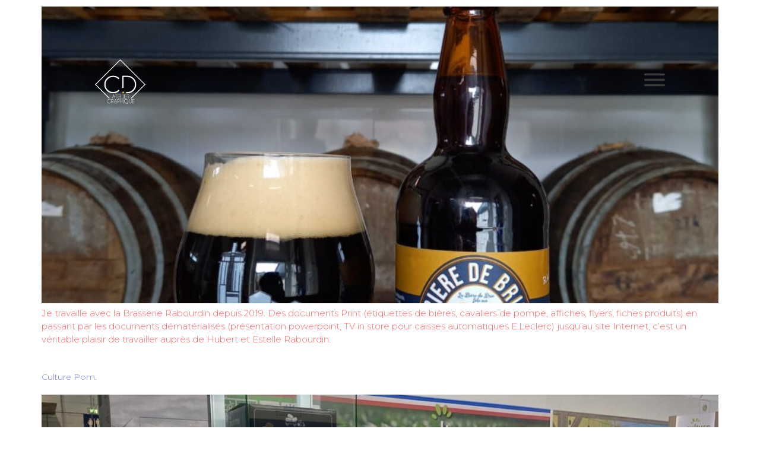

--- FILE ---
content_type: text/html; charset=UTF-8
request_url: https://cd-ateliergraphique.fr/web-design/
body_size: 12865
content:
<!DOCTYPE html>
<html lang="fr-FR">
<head>
	<meta charset="UTF-8" />
	<meta name="viewport" content="width=device-width, initial-scale=1" />
	<link rel="profile" href="http://gmpg.org/xfn/11" />
	<link rel="pingback" href="https://cd-ateliergraphique.fr/xmlrpc.php" />
	<meta name='robots' content='index, follow, max-image-preview:large, max-snippet:-1, max-video-preview:-1' />

	<!-- This site is optimized with the Yoast SEO plugin v23.5 - https://yoast.com/wordpress/plugins/seo/ -->
	<title>Web Design</title>
	<link rel="canonical" href="https://cd-ateliergraphique.fr/web-design/" />
	<link rel="next" href="https://cd-ateliergraphique.fr/web-design/page/2/" />
	<meta property="og:locale" content="fr_FR" />
	<meta property="og:type" content="article" />
	<meta property="og:title" content="Web Design" />
	<meta property="og:url" content="https://cd-ateliergraphique.fr/web-design/" />
	<meta property="og:site_name" content="Céline Durand Atelier Graphique" />
	<meta name="twitter:card" content="summary_large_image" />
	<script type="application/ld+json" class="yoast-schema-graph">{"@context":"https://schema.org","@graph":[{"@type":"CollectionPage","@id":"https://cd-ateliergraphique.fr/web-design/","url":"https://cd-ateliergraphique.fr/web-design/","name":"Web Design","isPartOf":{"@id":"https://cd-ateliergraphique.fr/#website"},"primaryImageOfPage":{"@id":"https://cd-ateliergraphique.fr/web-design/#primaryimage"},"image":{"@id":"https://cd-ateliergraphique.fr/web-design/#primaryimage"},"thumbnailUrl":"https://cd-ateliergraphique.fr/wp-content/uploads/2023/12/Biere-des-20-ans-scaled.jpg","breadcrumb":{"@id":"https://cd-ateliergraphique.fr/web-design/#breadcrumb"},"inLanguage":"fr-FR"},{"@type":"ImageObject","inLanguage":"fr-FR","@id":"https://cd-ateliergraphique.fr/web-design/#primaryimage","url":"https://cd-ateliergraphique.fr/wp-content/uploads/2023/12/Biere-des-20-ans-scaled.jpg","contentUrl":"https://cd-ateliergraphique.fr/wp-content/uploads/2023/12/Biere-des-20-ans-scaled.jpg","width":1920,"height":2560,"caption":"graphiste, web designer, web design, graphisme, provins, seine et marne, aube, marne, ile de France, Freelance, identité visuelle, site internet, wordpress, création de site internet, image de marque, logo, packaging, brasserie Rabourdin, portfolio"},{"@type":"BreadcrumbList","@id":"https://cd-ateliergraphique.fr/web-design/#breadcrumb","itemListElement":[{"@type":"ListItem","position":1,"name":"Accueil","item":"https://cd-ateliergraphique.fr/"},{"@type":"ListItem","position":2,"name":"Web Design"}]},{"@type":"WebSite","@id":"https://cd-ateliergraphique.fr/#website","url":"https://cd-ateliergraphique.fr/","name":"Céline Durand Atelier graphique","description":"Toute votre communication au même endroit","publisher":{"@id":"https://cd-ateliergraphique.fr/#organization"},"potentialAction":[{"@type":"SearchAction","target":{"@type":"EntryPoint","urlTemplate":"https://cd-ateliergraphique.fr/?s={search_term_string}"},"query-input":{"@type":"PropertyValueSpecification","valueRequired":true,"valueName":"search_term_string"}}],"inLanguage":"fr-FR"},{"@type":"Organization","@id":"https://cd-ateliergraphique.fr/#organization","name":"Céline Durand Atelier graphique","url":"https://cd-ateliergraphique.fr/","logo":{"@type":"ImageObject","inLanguage":"fr-FR","@id":"https://cd-ateliergraphique.fr/#/schema/logo/image/","url":"http://cd-ateliergraphique.fr/wp-content/uploads/2017/06/cropped-logo_CB_ateliergraphique.png","contentUrl":"http://cd-ateliergraphique.fr/wp-content/uploads/2017/06/cropped-logo_CB_ateliergraphique.png","width":1355,"height":1197,"caption":"Céline Durand Atelier graphique"},"image":{"@id":"https://cd-ateliergraphique.fr/#/schema/logo/image/"},"sameAs":["https://www.facebook.com/CDateliergraphique","https://www.instagram.com/cdateliergraphique/"]}]}</script>
	<!-- / Yoast SEO plugin. -->


<link rel="alternate" type="application/rss+xml" title="Céline Durand Atelier Graphique &raquo; Flux" href="https://cd-ateliergraphique.fr/feed/" />
<link rel="alternate" type="application/rss+xml" title="Céline Durand Atelier Graphique &raquo; Flux des commentaires" href="https://cd-ateliergraphique.fr/comments/feed/" />
<link rel="alternate" type="application/rss+xml" title="Céline Durand Atelier Graphique &raquo; Flux de la catégorie Web Design" href="https://cd-ateliergraphique.fr/web-design/feed/" />
<script>
window._wpemojiSettings = {"baseUrl":"https:\/\/s.w.org\/images\/core\/emoji\/14.0.0\/72x72\/","ext":".png","svgUrl":"https:\/\/s.w.org\/images\/core\/emoji\/14.0.0\/svg\/","svgExt":".svg","source":{"concatemoji":"https:\/\/cd-ateliergraphique.fr\/wp-includes\/js\/wp-emoji-release.min.js?ver=6.4.7"}};
/*! This file is auto-generated */
!function(i,n){var o,s,e;function c(e){try{var t={supportTests:e,timestamp:(new Date).valueOf()};sessionStorage.setItem(o,JSON.stringify(t))}catch(e){}}function p(e,t,n){e.clearRect(0,0,e.canvas.width,e.canvas.height),e.fillText(t,0,0);var t=new Uint32Array(e.getImageData(0,0,e.canvas.width,e.canvas.height).data),r=(e.clearRect(0,0,e.canvas.width,e.canvas.height),e.fillText(n,0,0),new Uint32Array(e.getImageData(0,0,e.canvas.width,e.canvas.height).data));return t.every(function(e,t){return e===r[t]})}function u(e,t,n){switch(t){case"flag":return n(e,"\ud83c\udff3\ufe0f\u200d\u26a7\ufe0f","\ud83c\udff3\ufe0f\u200b\u26a7\ufe0f")?!1:!n(e,"\ud83c\uddfa\ud83c\uddf3","\ud83c\uddfa\u200b\ud83c\uddf3")&&!n(e,"\ud83c\udff4\udb40\udc67\udb40\udc62\udb40\udc65\udb40\udc6e\udb40\udc67\udb40\udc7f","\ud83c\udff4\u200b\udb40\udc67\u200b\udb40\udc62\u200b\udb40\udc65\u200b\udb40\udc6e\u200b\udb40\udc67\u200b\udb40\udc7f");case"emoji":return!n(e,"\ud83e\udef1\ud83c\udffb\u200d\ud83e\udef2\ud83c\udfff","\ud83e\udef1\ud83c\udffb\u200b\ud83e\udef2\ud83c\udfff")}return!1}function f(e,t,n){var r="undefined"!=typeof WorkerGlobalScope&&self instanceof WorkerGlobalScope?new OffscreenCanvas(300,150):i.createElement("canvas"),a=r.getContext("2d",{willReadFrequently:!0}),o=(a.textBaseline="top",a.font="600 32px Arial",{});return e.forEach(function(e){o[e]=t(a,e,n)}),o}function t(e){var t=i.createElement("script");t.src=e,t.defer=!0,i.head.appendChild(t)}"undefined"!=typeof Promise&&(o="wpEmojiSettingsSupports",s=["flag","emoji"],n.supports={everything:!0,everythingExceptFlag:!0},e=new Promise(function(e){i.addEventListener("DOMContentLoaded",e,{once:!0})}),new Promise(function(t){var n=function(){try{var e=JSON.parse(sessionStorage.getItem(o));if("object"==typeof e&&"number"==typeof e.timestamp&&(new Date).valueOf()<e.timestamp+604800&&"object"==typeof e.supportTests)return e.supportTests}catch(e){}return null}();if(!n){if("undefined"!=typeof Worker&&"undefined"!=typeof OffscreenCanvas&&"undefined"!=typeof URL&&URL.createObjectURL&&"undefined"!=typeof Blob)try{var e="postMessage("+f.toString()+"("+[JSON.stringify(s),u.toString(),p.toString()].join(",")+"));",r=new Blob([e],{type:"text/javascript"}),a=new Worker(URL.createObjectURL(r),{name:"wpTestEmojiSupports"});return void(a.onmessage=function(e){c(n=e.data),a.terminate(),t(n)})}catch(e){}c(n=f(s,u,p))}t(n)}).then(function(e){for(var t in e)n.supports[t]=e[t],n.supports.everything=n.supports.everything&&n.supports[t],"flag"!==t&&(n.supports.everythingExceptFlag=n.supports.everythingExceptFlag&&n.supports[t]);n.supports.everythingExceptFlag=n.supports.everythingExceptFlag&&!n.supports.flag,n.DOMReady=!1,n.readyCallback=function(){n.DOMReady=!0}}).then(function(){return e}).then(function(){var e;n.supports.everything||(n.readyCallback(),(e=n.source||{}).concatemoji?t(e.concatemoji):e.wpemoji&&e.twemoji&&(t(e.twemoji),t(e.wpemoji)))}))}((window,document),window._wpemojiSettings);
</script>
<link rel='stylesheet' id='sbi_styles-css' href='https://cd-ateliergraphique.fr/wp-content/plugins/instagram-feed/css/sbi-styles.min.css?ver=6.10.0' media='all' />
<link rel='stylesheet' id='hfe-widgets-style-css' href='https://cd-ateliergraphique.fr/wp-content/plugins/header-footer-elementor/inc/widgets-css/frontend.css?ver=2.8.2' media='all' />
<style id='wp-emoji-styles-inline-css'>

	img.wp-smiley, img.emoji {
		display: inline !important;
		border: none !important;
		box-shadow: none !important;
		height: 1em !important;
		width: 1em !important;
		margin: 0 0.07em !important;
		vertical-align: -0.1em !important;
		background: none !important;
		padding: 0 !important;
	}
</style>
<link rel='stylesheet' id='wp-block-library-css' href='https://cd-ateliergraphique.fr/wp-includes/css/dist/block-library/style.min.css?ver=6.4.7' media='all' />
<style id='classic-theme-styles-inline-css'>
/*! This file is auto-generated */
.wp-block-button__link{color:#fff;background-color:#32373c;border-radius:9999px;box-shadow:none;text-decoration:none;padding:calc(.667em + 2px) calc(1.333em + 2px);font-size:1.125em}.wp-block-file__button{background:#32373c;color:#fff;text-decoration:none}
</style>
<style id='global-styles-inline-css'>
body{--wp--preset--color--black: #000000;--wp--preset--color--cyan-bluish-gray: #abb8c3;--wp--preset--color--white: #ffffff;--wp--preset--color--pale-pink: #f78da7;--wp--preset--color--vivid-red: #cf2e2e;--wp--preset--color--luminous-vivid-orange: #ff6900;--wp--preset--color--luminous-vivid-amber: #fcb900;--wp--preset--color--light-green-cyan: #7bdcb5;--wp--preset--color--vivid-green-cyan: #00d084;--wp--preset--color--pale-cyan-blue: #8ed1fc;--wp--preset--color--vivid-cyan-blue: #0693e3;--wp--preset--color--vivid-purple: #9b51e0;--wp--preset--gradient--vivid-cyan-blue-to-vivid-purple: linear-gradient(135deg,rgba(6,147,227,1) 0%,rgb(155,81,224) 100%);--wp--preset--gradient--light-green-cyan-to-vivid-green-cyan: linear-gradient(135deg,rgb(122,220,180) 0%,rgb(0,208,130) 100%);--wp--preset--gradient--luminous-vivid-amber-to-luminous-vivid-orange: linear-gradient(135deg,rgba(252,185,0,1) 0%,rgba(255,105,0,1) 100%);--wp--preset--gradient--luminous-vivid-orange-to-vivid-red: linear-gradient(135deg,rgba(255,105,0,1) 0%,rgb(207,46,46) 100%);--wp--preset--gradient--very-light-gray-to-cyan-bluish-gray: linear-gradient(135deg,rgb(238,238,238) 0%,rgb(169,184,195) 100%);--wp--preset--gradient--cool-to-warm-spectrum: linear-gradient(135deg,rgb(74,234,220) 0%,rgb(151,120,209) 20%,rgb(207,42,186) 40%,rgb(238,44,130) 60%,rgb(251,105,98) 80%,rgb(254,248,76) 100%);--wp--preset--gradient--blush-light-purple: linear-gradient(135deg,rgb(255,206,236) 0%,rgb(152,150,240) 100%);--wp--preset--gradient--blush-bordeaux: linear-gradient(135deg,rgb(254,205,165) 0%,rgb(254,45,45) 50%,rgb(107,0,62) 100%);--wp--preset--gradient--luminous-dusk: linear-gradient(135deg,rgb(255,203,112) 0%,rgb(199,81,192) 50%,rgb(65,88,208) 100%);--wp--preset--gradient--pale-ocean: linear-gradient(135deg,rgb(255,245,203) 0%,rgb(182,227,212) 50%,rgb(51,167,181) 100%);--wp--preset--gradient--electric-grass: linear-gradient(135deg,rgb(202,248,128) 0%,rgb(113,206,126) 100%);--wp--preset--gradient--midnight: linear-gradient(135deg,rgb(2,3,129) 0%,rgb(40,116,252) 100%);--wp--preset--font-size--small: 13px;--wp--preset--font-size--medium: 20px;--wp--preset--font-size--large: 36px;--wp--preset--font-size--x-large: 42px;--wp--preset--spacing--20: 0.44rem;--wp--preset--spacing--30: 0.67rem;--wp--preset--spacing--40: 1rem;--wp--preset--spacing--50: 1.5rem;--wp--preset--spacing--60: 2.25rem;--wp--preset--spacing--70: 3.38rem;--wp--preset--spacing--80: 5.06rem;--wp--preset--shadow--natural: 6px 6px 9px rgba(0, 0, 0, 0.2);--wp--preset--shadow--deep: 12px 12px 50px rgba(0, 0, 0, 0.4);--wp--preset--shadow--sharp: 6px 6px 0px rgba(0, 0, 0, 0.2);--wp--preset--shadow--outlined: 6px 6px 0px -3px rgba(255, 255, 255, 1), 6px 6px rgba(0, 0, 0, 1);--wp--preset--shadow--crisp: 6px 6px 0px rgba(0, 0, 0, 1);}:where(.is-layout-flex){gap: 0.5em;}:where(.is-layout-grid){gap: 0.5em;}body .is-layout-flow > .alignleft{float: left;margin-inline-start: 0;margin-inline-end: 2em;}body .is-layout-flow > .alignright{float: right;margin-inline-start: 2em;margin-inline-end: 0;}body .is-layout-flow > .aligncenter{margin-left: auto !important;margin-right: auto !important;}body .is-layout-constrained > .alignleft{float: left;margin-inline-start: 0;margin-inline-end: 2em;}body .is-layout-constrained > .alignright{float: right;margin-inline-start: 2em;margin-inline-end: 0;}body .is-layout-constrained > .aligncenter{margin-left: auto !important;margin-right: auto !important;}body .is-layout-constrained > :where(:not(.alignleft):not(.alignright):not(.alignfull)){max-width: var(--wp--style--global--content-size);margin-left: auto !important;margin-right: auto !important;}body .is-layout-constrained > .alignwide{max-width: var(--wp--style--global--wide-size);}body .is-layout-flex{display: flex;}body .is-layout-flex{flex-wrap: wrap;align-items: center;}body .is-layout-flex > *{margin: 0;}body .is-layout-grid{display: grid;}body .is-layout-grid > *{margin: 0;}:where(.wp-block-columns.is-layout-flex){gap: 2em;}:where(.wp-block-columns.is-layout-grid){gap: 2em;}:where(.wp-block-post-template.is-layout-flex){gap: 1.25em;}:where(.wp-block-post-template.is-layout-grid){gap: 1.25em;}.has-black-color{color: var(--wp--preset--color--black) !important;}.has-cyan-bluish-gray-color{color: var(--wp--preset--color--cyan-bluish-gray) !important;}.has-white-color{color: var(--wp--preset--color--white) !important;}.has-pale-pink-color{color: var(--wp--preset--color--pale-pink) !important;}.has-vivid-red-color{color: var(--wp--preset--color--vivid-red) !important;}.has-luminous-vivid-orange-color{color: var(--wp--preset--color--luminous-vivid-orange) !important;}.has-luminous-vivid-amber-color{color: var(--wp--preset--color--luminous-vivid-amber) !important;}.has-light-green-cyan-color{color: var(--wp--preset--color--light-green-cyan) !important;}.has-vivid-green-cyan-color{color: var(--wp--preset--color--vivid-green-cyan) !important;}.has-pale-cyan-blue-color{color: var(--wp--preset--color--pale-cyan-blue) !important;}.has-vivid-cyan-blue-color{color: var(--wp--preset--color--vivid-cyan-blue) !important;}.has-vivid-purple-color{color: var(--wp--preset--color--vivid-purple) !important;}.has-black-background-color{background-color: var(--wp--preset--color--black) !important;}.has-cyan-bluish-gray-background-color{background-color: var(--wp--preset--color--cyan-bluish-gray) !important;}.has-white-background-color{background-color: var(--wp--preset--color--white) !important;}.has-pale-pink-background-color{background-color: var(--wp--preset--color--pale-pink) !important;}.has-vivid-red-background-color{background-color: var(--wp--preset--color--vivid-red) !important;}.has-luminous-vivid-orange-background-color{background-color: var(--wp--preset--color--luminous-vivid-orange) !important;}.has-luminous-vivid-amber-background-color{background-color: var(--wp--preset--color--luminous-vivid-amber) !important;}.has-light-green-cyan-background-color{background-color: var(--wp--preset--color--light-green-cyan) !important;}.has-vivid-green-cyan-background-color{background-color: var(--wp--preset--color--vivid-green-cyan) !important;}.has-pale-cyan-blue-background-color{background-color: var(--wp--preset--color--pale-cyan-blue) !important;}.has-vivid-cyan-blue-background-color{background-color: var(--wp--preset--color--vivid-cyan-blue) !important;}.has-vivid-purple-background-color{background-color: var(--wp--preset--color--vivid-purple) !important;}.has-black-border-color{border-color: var(--wp--preset--color--black) !important;}.has-cyan-bluish-gray-border-color{border-color: var(--wp--preset--color--cyan-bluish-gray) !important;}.has-white-border-color{border-color: var(--wp--preset--color--white) !important;}.has-pale-pink-border-color{border-color: var(--wp--preset--color--pale-pink) !important;}.has-vivid-red-border-color{border-color: var(--wp--preset--color--vivid-red) !important;}.has-luminous-vivid-orange-border-color{border-color: var(--wp--preset--color--luminous-vivid-orange) !important;}.has-luminous-vivid-amber-border-color{border-color: var(--wp--preset--color--luminous-vivid-amber) !important;}.has-light-green-cyan-border-color{border-color: var(--wp--preset--color--light-green-cyan) !important;}.has-vivid-green-cyan-border-color{border-color: var(--wp--preset--color--vivid-green-cyan) !important;}.has-pale-cyan-blue-border-color{border-color: var(--wp--preset--color--pale-cyan-blue) !important;}.has-vivid-cyan-blue-border-color{border-color: var(--wp--preset--color--vivid-cyan-blue) !important;}.has-vivid-purple-border-color{border-color: var(--wp--preset--color--vivid-purple) !important;}.has-vivid-cyan-blue-to-vivid-purple-gradient-background{background: var(--wp--preset--gradient--vivid-cyan-blue-to-vivid-purple) !important;}.has-light-green-cyan-to-vivid-green-cyan-gradient-background{background: var(--wp--preset--gradient--light-green-cyan-to-vivid-green-cyan) !important;}.has-luminous-vivid-amber-to-luminous-vivid-orange-gradient-background{background: var(--wp--preset--gradient--luminous-vivid-amber-to-luminous-vivid-orange) !important;}.has-luminous-vivid-orange-to-vivid-red-gradient-background{background: var(--wp--preset--gradient--luminous-vivid-orange-to-vivid-red) !important;}.has-very-light-gray-to-cyan-bluish-gray-gradient-background{background: var(--wp--preset--gradient--very-light-gray-to-cyan-bluish-gray) !important;}.has-cool-to-warm-spectrum-gradient-background{background: var(--wp--preset--gradient--cool-to-warm-spectrum) !important;}.has-blush-light-purple-gradient-background{background: var(--wp--preset--gradient--blush-light-purple) !important;}.has-blush-bordeaux-gradient-background{background: var(--wp--preset--gradient--blush-bordeaux) !important;}.has-luminous-dusk-gradient-background{background: var(--wp--preset--gradient--luminous-dusk) !important;}.has-pale-ocean-gradient-background{background: var(--wp--preset--gradient--pale-ocean) !important;}.has-electric-grass-gradient-background{background: var(--wp--preset--gradient--electric-grass) !important;}.has-midnight-gradient-background{background: var(--wp--preset--gradient--midnight) !important;}.has-small-font-size{font-size: var(--wp--preset--font-size--small) !important;}.has-medium-font-size{font-size: var(--wp--preset--font-size--medium) !important;}.has-large-font-size{font-size: var(--wp--preset--font-size--large) !important;}.has-x-large-font-size{font-size: var(--wp--preset--font-size--x-large) !important;}
.wp-block-navigation a:where(:not(.wp-element-button)){color: inherit;}
:where(.wp-block-post-template.is-layout-flex){gap: 1.25em;}:where(.wp-block-post-template.is-layout-grid){gap: 1.25em;}
:where(.wp-block-columns.is-layout-flex){gap: 2em;}:where(.wp-block-columns.is-layout-grid){gap: 2em;}
.wp-block-pullquote{font-size: 1.5em;line-height: 1.6;}
</style>
<link rel='stylesheet' id='hfe-style-css' href='https://cd-ateliergraphique.fr/wp-content/plugins/header-footer-elementor/assets/css/header-footer-elementor.css?ver=2.8.2' media='all' />
<link rel='stylesheet' id='elementor-icons-css' href='https://cd-ateliergraphique.fr/wp-content/plugins/elementor/assets/lib/eicons/css/elementor-icons.min.css?ver=5.35.0' media='all' />
<link rel='stylesheet' id='elementor-frontend-css' href='https://cd-ateliergraphique.fr/wp-content/plugins/elementor/assets/css/frontend.min.css?ver=3.27.7' media='all' />
<link rel='stylesheet' id='elementor-post-3211-css' href='https://cd-ateliergraphique.fr/wp-content/uploads/elementor/css/post-3211.css?ver=1734677579' media='all' />
<link rel='stylesheet' id='sbistyles-css' href='https://cd-ateliergraphique.fr/wp-content/plugins/instagram-feed/css/sbi-styles.min.css?ver=6.10.0' media='all' />
<link rel='stylesheet' id='elementor-post-2318-css' href='https://cd-ateliergraphique.fr/wp-content/uploads/elementor/css/post-2318.css?ver=1734677907' media='all' />
<link rel='stylesheet' id='elementor-post-2367-css' href='https://cd-ateliergraphique.fr/wp-content/uploads/elementor/css/post-2367.css?ver=1734677579' media='all' />
<link rel='stylesheet' id='hello-elementor-css' href='https://cd-ateliergraphique.fr/wp-content/themes/hello-elementor/style.min.css?ver=3.0.1' media='all' />
<link rel='stylesheet' id='hello-elementor-theme-style-css' href='https://cd-ateliergraphique.fr/wp-content/themes/hello-elementor/theme.min.css?ver=3.0.1' media='all' />
<link rel='stylesheet' id='hello-elementor-header-footer-css' href='https://cd-ateliergraphique.fr/wp-content/themes/hello-elementor/header-footer.min.css?ver=3.0.1' media='all' />
<link rel='stylesheet' id='hfe-elementor-icons-css' href='https://cd-ateliergraphique.fr/wp-content/plugins/elementor/assets/lib/eicons/css/elementor-icons.min.css?ver=5.34.0' media='all' />
<link rel='stylesheet' id='hfe-icons-list-css' href='https://cd-ateliergraphique.fr/wp-content/plugins/elementor/assets/css/widget-icon-list.min.css?ver=3.24.3' media='all' />
<link rel='stylesheet' id='hfe-social-icons-css' href='https://cd-ateliergraphique.fr/wp-content/plugins/elementor/assets/css/widget-social-icons.min.css?ver=3.24.0' media='all' />
<link rel='stylesheet' id='hfe-social-share-icons-brands-css' href='https://cd-ateliergraphique.fr/wp-content/plugins/elementor/assets/lib/font-awesome/css/brands.css?ver=5.15.3' media='all' />
<link rel='stylesheet' id='hfe-social-share-icons-fontawesome-css' href='https://cd-ateliergraphique.fr/wp-content/plugins/elementor/assets/lib/font-awesome/css/fontawesome.css?ver=5.15.3' media='all' />
<link rel='stylesheet' id='hfe-nav-menu-icons-css' href='https://cd-ateliergraphique.fr/wp-content/plugins/elementor/assets/lib/font-awesome/css/solid.css?ver=5.15.3' media='all' />
<link rel='stylesheet' id='google-fonts-1-css' href='https://fonts.googleapis.com/css?family=Montserrat%3A100%2C100italic%2C200%2C200italic%2C300%2C300italic%2C400%2C400italic%2C500%2C500italic%2C600%2C600italic%2C700%2C700italic%2C800%2C800italic%2C900%2C900italic%7CPlayfair+Display%3A100%2C100italic%2C200%2C200italic%2C300%2C300italic%2C400%2C400italic%2C500%2C500italic%2C600%2C600italic%2C700%2C700italic%2C800%2C800italic%2C900%2C900italic%7CDosis%3A100%2C100italic%2C200%2C200italic%2C300%2C300italic%2C400%2C400italic%2C500%2C500italic%2C600%2C600italic%2C700%2C700italic%2C800%2C800italic%2C900%2C900italic&#038;display=auto&#038;ver=6.4.7' media='all' />
<link rel='stylesheet' id='elementor-icons-shared-0-css' href='https://cd-ateliergraphique.fr/wp-content/plugins/elementor/assets/lib/font-awesome/css/fontawesome.min.css?ver=5.15.3' media='all' />
<link rel='stylesheet' id='elementor-icons-fa-brands-css' href='https://cd-ateliergraphique.fr/wp-content/plugins/elementor/assets/lib/font-awesome/css/brands.min.css?ver=5.15.3' media='all' />
<link rel="preconnect" href="https://fonts.gstatic.com/" crossorigin><script src="https://cd-ateliergraphique.fr/wp-includes/js/jquery/jquery.min.js?ver=3.7.1" id="jquery-core-js"></script>
<script src="https://cd-ateliergraphique.fr/wp-includes/js/jquery/jquery-migrate.min.js?ver=3.4.1" id="jquery-migrate-js"></script>
<script id="jquery-js-after">
!function($){"use strict";$(document).ready(function(){$(this).scrollTop()>100&&$(".hfe-scroll-to-top-wrap").removeClass("hfe-scroll-to-top-hide"),$(window).scroll(function(){$(this).scrollTop()<100?$(".hfe-scroll-to-top-wrap").fadeOut(300):$(".hfe-scroll-to-top-wrap").fadeIn(300)}),$(".hfe-scroll-to-top-wrap").on("click",function(){$("html, body").animate({scrollTop:0},300);return!1})})}(jQuery);
!function($){'use strict';$(document).ready(function(){var bar=$('.hfe-reading-progress-bar');if(!bar.length)return;$(window).on('scroll',function(){var s=$(window).scrollTop(),d=$(document).height()-$(window).height(),p=d? s/d*100:0;bar.css('width',p+'%')});});}(jQuery);
</script>
<link rel="https://api.w.org/" href="https://cd-ateliergraphique.fr/wp-json/" /><link rel="alternate" type="application/json" href="https://cd-ateliergraphique.fr/wp-json/wp/v2/categories/46" /><link rel="EditURI" type="application/rsd+xml" title="RSD" href="https://cd-ateliergraphique.fr/xmlrpc.php?rsd" />
<meta name="generator" content="WordPress 6.4.7" />
<meta name="generator" content="Elementor 3.27.7; features: additional_custom_breakpoints; settings: css_print_method-external, google_font-enabled, font_display-auto">
			<style>
				.e-con.e-parent:nth-of-type(n+4):not(.e-lazyloaded):not(.e-no-lazyload),
				.e-con.e-parent:nth-of-type(n+4):not(.e-lazyloaded):not(.e-no-lazyload) * {
					background-image: none !important;
				}
				@media screen and (max-height: 1024px) {
					.e-con.e-parent:nth-of-type(n+3):not(.e-lazyloaded):not(.e-no-lazyload),
					.e-con.e-parent:nth-of-type(n+3):not(.e-lazyloaded):not(.e-no-lazyload) * {
						background-image: none !important;
					}
				}
				@media screen and (max-height: 640px) {
					.e-con.e-parent:nth-of-type(n+2):not(.e-lazyloaded):not(.e-no-lazyload),
					.e-con.e-parent:nth-of-type(n+2):not(.e-lazyloaded):not(.e-no-lazyload) * {
						background-image: none !important;
					}
				}
			</style>
			<link rel="icon" href="https://cd-ateliergraphique.fr/wp-content/uploads/2023/11/cropped-Logo-site-CDAG-e1701270902332-32x32.png" sizes="32x32" />
<link rel="icon" href="https://cd-ateliergraphique.fr/wp-content/uploads/2023/11/cropped-Logo-site-CDAG-e1701270902332-192x192.png" sizes="192x192" />
<link rel="apple-touch-icon" href="https://cd-ateliergraphique.fr/wp-content/uploads/2023/11/cropped-Logo-site-CDAG-e1701270902332-180x180.png" />
<meta name="msapplication-TileImage" content="https://cd-ateliergraphique.fr/wp-content/uploads/2023/11/cropped-Logo-site-CDAG-e1701270902332-270x270.png" />
		<style id="wp-custom-css">
			.elementor-slideshow__footer
{display:none}

h1.entry-title
{display:none}
		</style>
		</head>

<body class="archive category category-web-design category-46 wp-custom-logo ehf-header ehf-footer ehf-template-hello-elementor ehf-stylesheet-hello-elementor elementor-default elementor-kit-3211">
<div id="page" class="hfeed site">

		<header id="masthead" itemscope="itemscope" itemtype="https://schema.org/WPHeader">
			<p class="main-title bhf-hidden" itemprop="headline"><a href="https://cd-ateliergraphique.fr" title="Céline Durand Atelier Graphique" rel="home">Céline Durand Atelier Graphique</a></p>
					<div data-elementor-type="wp-post" data-elementor-id="2318" class="elementor elementor-2318">
						<section class="elementor-section elementor-top-section elementor-element elementor-element-49c97ba0 elementor-section-full_width elementor-section-height-min-height elementor-section-height-default elementor-section-items-middle" data-id="49c97ba0" data-element_type="section">
						<div class="elementor-container elementor-column-gap-default">
					<div class="elementor-column elementor-col-50 elementor-top-column elementor-element elementor-element-1fb3861f" data-id="1fb3861f" data-element_type="column">
			<div class="elementor-widget-wrap elementor-element-populated">
						<div class="elementor-element elementor-element-cc4fb6c elementor-widget elementor-widget-image" data-id="cc4fb6c" data-element_type="widget" data-widget_type="image.default">
				<div class="elementor-widget-container">
															<img fetchpriority="high" width="1216" height="1076" src="https://cd-ateliergraphique.fr/wp-content/uploads/2021/10/logo_CD_ateliergraphique_blanc.png" class="attachment-full size-full wp-image-2541" alt="" srcset="https://cd-ateliergraphique.fr/wp-content/uploads/2021/10/logo_CD_ateliergraphique_blanc.png 1216w, https://cd-ateliergraphique.fr/wp-content/uploads/2021/10/logo_CD_ateliergraphique_blanc-600x531.png 600w, https://cd-ateliergraphique.fr/wp-content/uploads/2021/10/logo_CD_ateliergraphique_blanc-1024x906.png 1024w, https://cd-ateliergraphique.fr/wp-content/uploads/2021/10/logo_CD_ateliergraphique_blanc-768x680.png 768w" sizes="(max-width: 1216px) 100vw, 1216px" />															</div>
				</div>
					</div>
		</div>
				<div class="elementor-column elementor-col-50 elementor-top-column elementor-element elementor-element-3a9e30c" data-id="3a9e30c" data-element_type="column">
			<div class="elementor-widget-wrap elementor-element-populated">
						<div class="elementor-element elementor-element-69b3aaba elementor-view-default elementor-widget elementor-widget-icon" data-id="69b3aaba" data-element_type="widget" data-widget_type="icon.default">
				<div class="elementor-widget-container">
							<div class="elementor-icon-wrapper">
			<div class="elementor-icon">
			<svg xmlns="http://www.w3.org/2000/svg" width="31" height="18.9999" viewBox="0 0 31 18.9999"><title>Me</title><g id="acec0e9a-e5e9-4a92-870d-7e698965f678" data-name="Layer 2"><g id="fc8ac0e5-f044-4882-b83f-90169ac7f2e4" data-name="Layer 1"><path d="M29.5,3H1.5A1.5044,1.5044,0,0,1,0,1.5H0A1.5044,1.5044,0,0,1,1.5,0h28A1.5044,1.5044,0,0,1,31,1.5h0A1.5044,1.5044,0,0,1,29.5,3ZM31,9.5h0A1.5044,1.5044,0,0,0,29.5,8H1.5A1.5044,1.5044,0,0,0,0,9.5H0A1.5044,1.5044,0,0,0,1.5,11h28A1.5044,1.5044,0,0,0,31,9.5Zm0,8h0A1.5044,1.5044,0,0,0,29.5,16H1.5A1.5044,1.5044,0,0,0,0,17.5H0A1.5044,1.5044,0,0,0,1.5,19h28A1.5044,1.5044,0,0,0,31,17.5Z"></path></g></g></svg>			</div>
		</div>
						</div>
				</div>
					</div>
		</div>
					</div>
		</section>
				</div>
				</header>

	<main id="content" class="site-main">

			<header class="page-header">
			<h1 class="entry-title">Catégorie : <span>Web Design</span></h1>		</header>
	
	<div class="page-content">
					<article class="post">
				<h2 class="entry-title"><a href="https://cd-ateliergraphique.fr/web-design/brasserie-rabourdin/">Brasserie Rabourdin.</a></h2><a href="https://cd-ateliergraphique.fr/web-design/brasserie-rabourdin/"><img width="768" height="1024" src="https://cd-ateliergraphique.fr/wp-content/uploads/2023/12/Biere-des-20-ans-768x1024.jpg" class="attachment-large size-large wp-post-image" alt="graphiste, web designer, web design, graphisme, provins, seine et marne, aube, marne, ile de France, Freelance, identité visuelle, site internet, wordpress, création de site internet, image de marque, logo, packaging, brasserie Rabourdin, portfolio" decoding="async" srcset="https://cd-ateliergraphique.fr/wp-content/uploads/2023/12/Biere-des-20-ans-768x1024.jpg 768w, https://cd-ateliergraphique.fr/wp-content/uploads/2023/12/Biere-des-20-ans-450x600.jpg 450w, https://cd-ateliergraphique.fr/wp-content/uploads/2023/12/Biere-des-20-ans-1152x1536.jpg 1152w, https://cd-ateliergraphique.fr/wp-content/uploads/2023/12/Biere-des-20-ans-1536x2048.jpg 1536w, https://cd-ateliergraphique.fr/wp-content/uploads/2023/12/Biere-des-20-ans-scaled.jpg 1920w" sizes="(max-width: 768px) 100vw, 768px" /></a><p>Je travaille avec la Brasserie Rabourdin depuis 2019. Des documents Print (étiquettes de bières, cavaliers de pompe, affiches, flyers, fiches produits) en passant par les  documents dématérialisés (présentation powerpoint, TV in store pour caisses automatiques E.Leclerc) jusqu&rsquo;au site Internet, c&rsquo;est un véritable plaisir de travailler auprès de Hubert et Estelle Rabourdin.</p>
			</article>
					<article class="post">
				<h2 class="entry-title"><a href="https://cd-ateliergraphique.fr/web-design/culture-pom/">Culture Pom.</a></h2><a href="https://cd-ateliergraphique.fr/web-design/culture-pom/"><img width="800" height="600" src="https://cd-ateliergraphique.fr/wp-content/uploads/2023/12/7db2b2d5-f171-4aca-bbaf-076086234e1f.jpg" class="attachment-large size-large wp-post-image" alt="graphiste, web designer, web design, graphisme, provins, seine et marne, aube, marne, ile de France, Freelance, identité visuelle, site internet, wordpress, création de site internet, image de marque, logo, fond de stand, portfolio" decoding="async" srcset="https://cd-ateliergraphique.fr/wp-content/uploads/2023/12/7db2b2d5-f171-4aca-bbaf-076086234e1f.jpg 1024w, https://cd-ateliergraphique.fr/wp-content/uploads/2023/12/7db2b2d5-f171-4aca-bbaf-076086234e1f-600x450.jpg 600w, https://cd-ateliergraphique.fr/wp-content/uploads/2023/12/7db2b2d5-f171-4aca-bbaf-076086234e1f-768x576.jpg 768w" sizes="(max-width: 800px) 100vw, 800px" /></a><p><b>Création de l&rsquo;identité globale de la société.</b></p>
<p>PRINT : packaging type filet pour 2 variétés de pomme de terre, plaquette commerciale en 7 langues, kakémonos destinés aux salons internationaux, fond de stand pour Fruit attraction et Fruit logistica, jupes de palettes, box carton, bâche pour camion.</p>
<p>COMMUNITY MANAGEMENT</p>
<p>WEB : refonte totale du site Internet</p>
			</article>
					<article class="post">
				<h2 class="entry-title"><a href="https://cd-ateliergraphique.fr/identite-visuelle/cave-septembre/">Cave Septembre.</a></h2><a href="https://cd-ateliergraphique.fr/identite-visuelle/cave-septembre/"><img loading="lazy" width="800" height="534" src="https://cd-ateliergraphique.fr/wp-content/uploads/2023/09/Montage_Invitation_Champagne-night-2023-copie.webp" class="attachment-large size-large wp-post-image" alt="graphiste, web designer, web design, graphisme, provins, seine et marne, aube, marne, ile de France, Freelance, identité visuelle, site internet, wordpress, création de site internet, image de marque, invitation, portfolio" decoding="async" srcset="https://cd-ateliergraphique.fr/wp-content/uploads/2023/09/Montage_Invitation_Champagne-night-2023-copie.webp 1000w, https://cd-ateliergraphique.fr/wp-content/uploads/2023/09/Montage_Invitation_Champagne-night-2023-copie-600x400.webp 600w, https://cd-ateliergraphique.fr/wp-content/uploads/2023/09/Montage_Invitation_Champagne-night-2023-copie-768x512.webp 768w" sizes="(max-width: 800px) 100vw, 800px" /></a><p>Je m&rsquo;occupe de l&rsquo;identité visuelle et du site Internet de la cave Septembre de Claire depuis sa naissance, en 2019.<br />
Une histoire qui dure et qui évolue au fil du temps.</p>
			</article>
					<article class="post">
				<h2 class="entry-title"><a href="https://cd-ateliergraphique.fr/edition/a2c-materiaux/">A2C matériaux.</a></h2><a href="https://cd-ateliergraphique.fr/edition/a2c-materiaux/"><img loading="lazy" width="800" height="600" src="https://cd-ateliergraphique.fr/wp-content/uploads/2023/12/Montage_NEW_A2C_Plaquette_dalleBB-copie.webp" class="attachment-large size-large wp-post-image" alt="graphiste, web designer, web design, graphisme, provins, seine et marne, aube, marne, ile de France, Freelance, identité visuelle, site internet, wordpress, création de site internet, image de marque, logo, plaquette commerciale, A2C matériaux, portfolio" decoding="async" srcset="https://cd-ateliergraphique.fr/wp-content/uploads/2023/12/Montage_NEW_A2C_Plaquette_dalleBB-copie.webp 1000w, https://cd-ateliergraphique.fr/wp-content/uploads/2023/12/Montage_NEW_A2C_Plaquette_dalleBB-copie-600x450.webp 600w, https://cd-ateliergraphique.fr/wp-content/uploads/2023/12/Montage_NEW_A2C_Plaquette_dalleBB-copie-768x576.webp 768w" sizes="(max-width: 800px) 100vw, 800px" /></a><p><b>Harmonisation globale de la charte graphique de la société A2C matériaux.</b></p>
<p>
Création de trames Powerpoint et templates pour documents internes.<br />
Création d&rsquo;une plaquette 4 pages au format carré pour la promotion de la dalle BB.<br />
Création du logo pour la dalle BB</br></p>
			</article>
					<article class="post">
				<h2 class="entry-title"><a href="https://cd-ateliergraphique.fr/web-design/lpp/">#LPP.</a></h2><a href="https://cd-ateliergraphique.fr/web-design/lpp/"><img loading="lazy" width="800" height="800" src="https://cd-ateliergraphique.fr/wp-content/uploads/2023/10/montage-screens-1024x1024.jpg" class="attachment-large size-large wp-post-image" alt="graphiste, web designer, web design, graphisme, provins, seine et marne, aube, marne, ile de France, Freelance, identité visuelle, site internet, wordpress, création de site internet, image de marque, logo, portfolio" decoding="async" srcset="https://cd-ateliergraphique.fr/wp-content/uploads/2023/10/montage-screens-1024x1024.jpg 1024w, https://cd-ateliergraphique.fr/wp-content/uploads/2023/10/montage-screens-600x600.jpg 600w, https://cd-ateliergraphique.fr/wp-content/uploads/2023/10/montage-screens-300x300.jpg 300w, https://cd-ateliergraphique.fr/wp-content/uploads/2023/10/montage-screens-768x768.jpg 768w, https://cd-ateliergraphique.fr/wp-content/uploads/2023/10/montage-screens.jpg 1181w" sizes="(max-width: 800px) 100vw, 800px" /></a><p><b>Réalisation de l&rsquo;identité visuelle complète pour ce concept store de Provins</b></p>
<p>Site marchand, logo, enseigne, carte cadeau</p>
			</article>
					<article class="post">
				<h2 class="entry-title"><a href="https://cd-ateliergraphique.fr/web-design/amsmsols/">AMSM sols.</a></h2><a href="https://cd-ateliergraphique.fr/web-design/amsmsols/"><img loading="lazy" width="800" height="534" src="https://cd-ateliergraphique.fr/wp-content/uploads/2023/11/AMSM_Logo_montage1-1024x683.jpg" class="attachment-large size-large wp-post-image" alt="graphiste, web designer, web design, graphisme, provins, seine et marne, aube, marne, ile de France, Freelance, identité visuelle, site internet, wordpress, création de site internet, image de marque, logo, portfolio, logothèque" decoding="async" srcset="https://cd-ateliergraphique.fr/wp-content/uploads/2023/11/AMSM_Logo_montage1-1024x683.jpg 1024w, https://cd-ateliergraphique.fr/wp-content/uploads/2023/11/AMSM_Logo_montage1-600x400.jpg 600w, https://cd-ateliergraphique.fr/wp-content/uploads/2023/11/AMSM_Logo_montage1-768x512.jpg 768w, https://cd-ateliergraphique.fr/wp-content/uploads/2023/11/AMSM_Logo_montage1.jpg 1079w" sizes="(max-width: 800px) 100vw, 800px" /></a><p><b>Création complète de l&rsquo;identité graphique de cette entreprise spécialisée dans la pose de sols décoratifs.</b></p>
<p>Réalisation du site Internet, du logo, carte de visite, habillage de véhicule</p>
			</article>
					<article class="post">
				<h2 class="entry-title"><a href="https://cd-ateliergraphique.fr/edition/institution-sainte-croix/">Institution Sainte-Croix.</a></h2><a href="https://cd-ateliergraphique.fr/edition/institution-sainte-croix/"><img loading="lazy" width="800" height="534" src="https://cd-ateliergraphique.fr/wp-content/uploads/2023/01/Montage_1-1.jpg" class="attachment-large size-large wp-post-image" alt="" decoding="async" srcset="https://cd-ateliergraphique.fr/wp-content/uploads/2023/01/Montage_1-1.jpg 1000w, https://cd-ateliergraphique.fr/wp-content/uploads/2023/01/Montage_1-1-600x400.jpg 600w, https://cd-ateliergraphique.fr/wp-content/uploads/2023/01/Montage_1-1-768x512.jpg 768w" sizes="(max-width: 800px) 100vw, 800px" /></a><p>Création du site Internet de l&rsquo;institution Sainte-Croix, institution privée à PROVINS (école &#8211; collège &#8211; lycée).<br />
<br />
Création d&rsquo;une plaquette institutionnelle à l&rsquo;attention des familles, futurs élèves et partenaires.</p>
			</article>
					<article class="post">
				<h2 class="entry-title"><a href="https://cd-ateliergraphique.fr/web-design/la-box-briarde/">La Box Briarde.</a></h2><a href="https://cd-ateliergraphique.fr/web-design/la-box-briarde/"><img loading="lazy" width="800" height="534" src="https://cd-ateliergraphique.fr/wp-content/uploads/2023/11/Montage_Depliant_coffrets_Noel_2023-copie.webp" class="attachment-large size-large wp-post-image" alt="graphiste, web designer, web design, graphisme, provins, seine et marne, aube, marne, ile de France, Freelance, identité visuelle, site internet, wordpress, création de site internet, image de marque, logo, dépliant, box briarde, portfolio" decoding="async" srcset="https://cd-ateliergraphique.fr/wp-content/uploads/2023/11/Montage_Depliant_coffrets_Noel_2023-copie.webp 1000w, https://cd-ateliergraphique.fr/wp-content/uploads/2023/11/Montage_Depliant_coffrets_Noel_2023-copie-600x400.webp 600w, https://cd-ateliergraphique.fr/wp-content/uploads/2023/11/Montage_Depliant_coffrets_Noel_2023-copie-768x512.webp 768w" sizes="(max-width: 800px) 100vw, 800px" /></a><p><b>Création du site Internet, d&rsquo;infographie et de flyers pour ce distributeur de produits frais qui cartonne !</b></p>
			</article>
					<article class="post">
				<h2 class="entry-title"><a href="https://cd-ateliergraphique.fr/web-design/lucie-oudelin/">Lucie Oudelin, nutritionniste.</a></h2><a href="https://cd-ateliergraphique.fr/web-design/lucie-oudelin/"><img loading="lazy" width="800" height="533" src="https://cd-ateliergraphique.fr/wp-content/uploads/2023/11/Lucie_montage_site-2.jpg" class="attachment-large size-large wp-post-image" alt="graphiste, web designer, web design, graphisme, provins, seine et marne, aube, marne, ile de France, Freelance, identité visuelle, site internet, wordpress, création de site internet, image de marque, logo, portfolio" decoding="async" srcset="https://cd-ateliergraphique.fr/wp-content/uploads/2023/11/Lucie_montage_site-2.jpg 800w, https://cd-ateliergraphique.fr/wp-content/uploads/2023/11/Lucie_montage_site-2-600x400.jpg 600w, https://cd-ateliergraphique.fr/wp-content/uploads/2023/11/Lucie_montage_site-2-768x512.jpg 768w" sizes="(max-width: 800px) 100vw, 800px" /></a><p><b>A la base, un lifting de site qui s’est transformé en réfection complète.</b></p>
<p>
Un vrai travail à 4 mains avec Lucie et l’occasion à plusieurs reprises de se mettre toutes les deux derrière l’ordinateur. De beaux moments de partage mais surtout une force de création décuplée !</p>
			</article>
					<article class="post">
				<h2 class="entry-title"><a href="https://cd-ateliergraphique.fr/web-design/gourmandises-medievales/">Gourmandises médiévales.</a></h2><a href="https://cd-ateliergraphique.fr/web-design/gourmandises-medievales/"><img loading="lazy" width="800" height="800" src="https://cd-ateliergraphique.fr/wp-content/uploads/2020/06/43137597_2181630802095703_55796598747168768_o-1024x1024.jpg" class="attachment-large size-large wp-post-image" alt="graphiste, web designer, web design, graphisme, provins, seine et marne, aube, marne, ile de France, Freelance, identité visuelle, site internet, wordpress, création de site internet, image de marque, packaging, portfolio" decoding="async" srcset="https://cd-ateliergraphique.fr/wp-content/uploads/2020/06/43137597_2181630802095703_55796598747168768_o-1024x1024.jpg 1024w, https://cd-ateliergraphique.fr/wp-content/uploads/2020/06/43137597_2181630802095703_55796598747168768_o-600x600.jpg 600w, https://cd-ateliergraphique.fr/wp-content/uploads/2020/06/43137597_2181630802095703_55796598747168768_o-300x300.jpg 300w, https://cd-ateliergraphique.fr/wp-content/uploads/2020/06/43137597_2181630802095703_55796598747168768_o-768x768.jpg 768w, https://cd-ateliergraphique.fr/wp-content/uploads/2020/06/43137597_2181630802095703_55796598747168768_o.jpg 1080w" sizes="(max-width: 800px) 100vw, 800px" /></a><p><b>Une jolie marque de biscuits médiévaux fabriqués de manière artisanale en France, à Provins.</b></p>
<p>Création de packagings et divers supports de communication (panneaux signalétiques, dépliant, etc.)<br />
<br />Création du site e-commerce<br />
<br />Création d&rsquo;un catalogue de vente à destination des fournisseurs</p>
			</article>
					<article class="post">
				<h2 class="entry-title"><a href="https://cd-ateliergraphique.fr/web-design/paillard/">Paillard.</a></h2><a href="https://cd-ateliergraphique.fr/web-design/paillard/"><img loading="lazy" width="800" height="800" src="https://cd-ateliergraphique.fr/wp-content/uploads/2023/12/Montage_paillard-2-1024x1024.webp" class="attachment-large size-large wp-post-image" alt="graphiste, web designer, web design, graphisme, provins, seine et marne, aube, marne, ile de France, Freelance, identité visuelle, site internet, wordpress, création de site internet, image de marque, logo, Paillard essieux, portfolio" decoding="async" srcset="https://cd-ateliergraphique.fr/wp-content/uploads/2023/12/Montage_paillard-2-1024x1024.webp 1024w, https://cd-ateliergraphique.fr/wp-content/uploads/2023/12/Montage_paillard-2-600x600.webp 600w, https://cd-ateliergraphique.fr/wp-content/uploads/2023/12/Montage_paillard-2-300x300.webp 300w, https://cd-ateliergraphique.fr/wp-content/uploads/2023/12/Montage_paillard-2-768x768.webp 768w, https://cd-ateliergraphique.fr/wp-content/uploads/2023/12/Montage_paillard-2-1536x1536.webp 1536w, https://cd-ateliergraphique.fr/wp-content/uploads/2023/12/Montage_paillard-2-2048x2048.webp 2048w" sizes="(max-width: 800px) 100vw, 800px" /></a><p>Refonte d&rsquo;un site Internet créé sous WP avec portail d&rsquo;entrée et traduction anglaise</p>
			</article>
					<article class="post">
				<h2 class="entry-title"><a href="https://cd-ateliergraphique.fr/web-design/agence-du-montois/">Agence du Montois.</a></h2><a href="https://cd-ateliergraphique.fr/web-design/agence-du-montois/"><img loading="lazy" width="800" height="800" src="https://cd-ateliergraphique.fr/wp-content/uploads/2020/12/montois-1024x1024.png" class="attachment-large size-large wp-post-image" alt="graphiste, web designer, web design, graphisme, provins, seine et marne, aube, marne, ile de France, Freelance, identité visuelle, site internet, wordpress, création de site internet, image de marque, logo, agence du Montois, portfolio" decoding="async" srcset="https://cd-ateliergraphique.fr/wp-content/uploads/2020/12/montois-1024x1024.png 1024w, https://cd-ateliergraphique.fr/wp-content/uploads/2020/12/montois-600x600.png 600w, https://cd-ateliergraphique.fr/wp-content/uploads/2020/12/montois-300x300.png 300w, https://cd-ateliergraphique.fr/wp-content/uploads/2020/12/montois-768x767.png 768w, https://cd-ateliergraphique.fr/wp-content/uploads/2020/12/montois.png 1417w" sizes="(max-width: 800px) 100vw, 800px" /></a><p>Refonte du site de l&rsquo;agence immobilière basée à Bray-sur-Seine et Donnemarie-Dontilly.<br />
<br />Habillage de véhicule et de vitrine</br></p>
			</article>
			</div>

	
			<nav class="pagination">
						<div class="nav-previous"><a href="https://cd-ateliergraphique.fr/web-design/page/2/" ><span class="meta-nav">&larr;</span> plus ancien</a></div>
						<div class="nav-next"></div>
		</nav>
	
</main>

		<footer itemtype="https://schema.org/WPFooter" itemscope="itemscope" id="colophon" role="contentinfo">
			<div class='footer-width-fixer'>		<div data-elementor-type="wp-post" data-elementor-id="2367" class="elementor elementor-2367">
						<section class="elementor-section elementor-top-section elementor-element elementor-element-4d0bd630 elementor-section-content-middle elementor-hidden-desktop elementor-hidden-tablet elementor-hidden-mobile elementor-section-boxed elementor-section-height-default elementor-section-height-default" data-id="4d0bd630" data-element_type="section" id="1">
						<div class="elementor-container elementor-column-gap-default">
					<div class="elementor-column elementor-col-50 elementor-top-column elementor-element elementor-element-2c833bb7" data-id="2c833bb7" data-element_type="column">
			<div class="elementor-widget-wrap elementor-element-populated">
						<div class="elementor-element elementor-element-faaa4c3 elementor-hidden-desktop elementor-hidden-tablet elementor-hidden-mobile elementor-widget elementor-widget-heading" data-id="faaa4c3" data-element_type="widget" data-widget_type="heading.default">
				<div class="elementor-widget-container">
					<h2 class="elementor-heading-title elementor-size-default">graphiste, webdesign, graphisme, provins, seine et marne, aube, marne, ile de France, Freelance, identité visuelle, site internet, logo, affiche, carte de visite, site web, yearbook, fontainebleau, Melun, coulommiers, Troyes, sens, Yonne, Reims, marne la vallée, paris</h2>				</div>
				</div>
					</div>
		</div>
				<div class="elementor-column elementor-col-50 elementor-top-column elementor-element elementor-element-520adb93" data-id="520adb93" data-element_type="column">
			<div class="elementor-widget-wrap elementor-element-populated">
						<div class="elementor-element elementor-element-3372b523 elementor-widget__width-auto elementor-widget elementor-widget-heading" data-id="3372b523" data-element_type="widget" data-widget_type="heading.default">
				<div class="elementor-widget-container">
					<p class="elementor-heading-title elementor-size-default">© 2021 Exclusive interior. 2021 All Rights Reserved.</p>				</div>
				</div>
					</div>
		</div>
					</div>
		</section>
				<section class="elementor-section elementor-top-section elementor-element elementor-element-1955d908 elementor-section-full_width elementor-section-height-min-height elementor-section-items-stretch elementor-section-height-default" data-id="1955d908" data-element_type="section">
						<div class="elementor-container elementor-column-gap-default">
					<div class="elementor-column elementor-col-50 elementor-top-column elementor-element elementor-element-724c1740" data-id="724c1740" data-element_type="column" data-settings="{&quot;background_background&quot;:&quot;classic&quot;}">
			<div class="elementor-widget-wrap elementor-element-populated">
						<section class="elementor-section elementor-inner-section elementor-element elementor-element-1df672bd elementor-section-full_width elementor-section-height-default elementor-section-height-default" data-id="1df672bd" data-element_type="section">
						<div class="elementor-container elementor-column-gap-default">
					<div class="elementor-column elementor-col-33 elementor-inner-column elementor-element elementor-element-223d75ea" data-id="223d75ea" data-element_type="column">
			<div class="elementor-widget-wrap elementor-element-populated">
						<div class="elementor-element elementor-element-7360b822 elementor-widget elementor-widget-image" data-id="7360b822" data-element_type="widget" data-widget_type="image.default">
				<div class="elementor-widget-container">
															<img fetchpriority="high" width="1216" height="1076" src="https://cd-ateliergraphique.fr/wp-content/uploads/2021/10/logo_CD_ateliergraphique_blanc.png" class="attachment-full size-full wp-image-2541" alt="" srcset="https://cd-ateliergraphique.fr/wp-content/uploads/2021/10/logo_CD_ateliergraphique_blanc.png 1216w, https://cd-ateliergraphique.fr/wp-content/uploads/2021/10/logo_CD_ateliergraphique_blanc-600x531.png 600w, https://cd-ateliergraphique.fr/wp-content/uploads/2021/10/logo_CD_ateliergraphique_blanc-1024x906.png 1024w, https://cd-ateliergraphique.fr/wp-content/uploads/2021/10/logo_CD_ateliergraphique_blanc-768x680.png 768w" sizes="(max-width: 1216px) 100vw, 1216px" />															</div>
				</div>
				<div class="elementor-element elementor-element-5bf1a9c6 elementor-widget elementor-widget-heading" data-id="5bf1a9c6" data-element_type="widget" data-widget_type="heading.default">
				<div class="elementor-widget-container">
					<h2 class="elementor-heading-title elementor-size-default">Toute votre communication <br>au même endroit.</h2>				</div>
				</div>
				<div class="elementor-element elementor-element-1f524a3e elementor-mobile-align-center elementor-icon-list--layout-traditional elementor-list-item-link-full_width elementor-widget elementor-widget-icon-list" data-id="1f524a3e" data-element_type="widget" data-widget_type="icon-list.default">
				<div class="elementor-widget-container">
							<ul class="elementor-icon-list-items">
							<li class="elementor-icon-list-item">
										<span class="elementor-icon-list-text">© 2023 Tous droits réservés</span>
									</li>
						</ul>
						</div>
				</div>
					</div>
		</div>
				<div class="elementor-column elementor-col-33 elementor-inner-column elementor-element elementor-element-f461e7f" data-id="f461e7f" data-element_type="column">
			<div class="elementor-widget-wrap elementor-element-populated">
						<div class="elementor-element elementor-element-7ecf2e63 elementor-mobile-align-center elementor-icon-list--layout-traditional elementor-list-item-link-full_width elementor-widget elementor-widget-icon-list" data-id="7ecf2e63" data-element_type="widget" data-widget_type="icon-list.default">
				<div class="elementor-widget-container">
							<ul class="elementor-icon-list-items">
							<li class="elementor-icon-list-item">
										<span class="elementor-icon-list-text">+33 6 21 29 43 11</span>
									</li>
						</ul>
						</div>
				</div>
					</div>
		</div>
				<div class="elementor-column elementor-col-33 elementor-inner-column elementor-element elementor-element-79a12d2d" data-id="79a12d2d" data-element_type="column">
			<div class="elementor-widget-wrap elementor-element-populated">
						<div class="elementor-element elementor-element-7bf3eca9 elementor-mobile-align-center elementor-icon-list--layout-traditional elementor-list-item-link-full_width elementor-widget elementor-widget-icon-list" data-id="7bf3eca9" data-element_type="widget" data-widget_type="icon-list.default">
				<div class="elementor-widget-container">
							<ul class="elementor-icon-list-items">
							<li class="elementor-icon-list-item">
										<span class="elementor-icon-list-text"></span>
									</li>
						</ul>
						</div>
				</div>
					</div>
		</div>
					</div>
		</section>
					</div>
		</div>
				<div class="elementor-column elementor-col-50 elementor-top-column elementor-element elementor-element-2c119b16" data-id="2c119b16" data-element_type="column" data-settings="{&quot;background_background&quot;:&quot;classic&quot;}">
			<div class="elementor-widget-wrap elementor-element-populated">
						<div class="elementor-element elementor-element-54b0afe7 elementor-widget elementor-widget-heading" data-id="54b0afe7" data-element_type="widget" data-widget_type="heading.default">
				<div class="elementor-widget-container">
					<h2 class="elementor-heading-title elementor-size-default">Suivez-moi.</h2>				</div>
				</div>
				<div class="elementor-element elementor-element-5983dea0 elementor-icon-list--layout-inline elementor-align-left elementor-tablet-align-center elementor-list-item-link-full_width elementor-widget elementor-widget-icon-list" data-id="5983dea0" data-element_type="widget" data-widget_type="icon-list.default">
				<div class="elementor-widget-container">
							<ul class="elementor-icon-list-items elementor-inline-items">
							<li class="elementor-icon-list-item elementor-inline-item">
											<a href="https://www.facebook.com/CDateliergraphique">

												<span class="elementor-icon-list-icon">
							<i aria-hidden="true" class="fab fa-facebook-f"></i>						</span>
										<span class="elementor-icon-list-text"></span>
											</a>
									</li>
								<li class="elementor-icon-list-item elementor-inline-item">
											<a href="https://pin.it/2FOYHjD">

												<span class="elementor-icon-list-icon">
							<i aria-hidden="true" class="fab fa-pinterest-p"></i>						</span>
										<span class="elementor-icon-list-text"></span>
											</a>
									</li>
								<li class="elementor-icon-list-item elementor-inline-item">
											<a href="https://www.instagram.com/cdateliergraphique/">

												<span class="elementor-icon-list-icon">
							<i aria-hidden="true" class="fab fa-instagram"></i>						</span>
										<span class="elementor-icon-list-text"></span>
											</a>
									</li>
						</ul>
						</div>
				</div>
					</div>
		</div>
					</div>
		</section>
				</div>
		</div>		</footer>
	</div><!-- #page -->
<!-- Instagram Feed JS -->
<script type="text/javascript">
var sbiajaxurl = "https://cd-ateliergraphique.fr/wp-admin/admin-ajax.php";
</script>
			<script>
				const lazyloadRunObserver = () => {
					const lazyloadBackgrounds = document.querySelectorAll( `.e-con.e-parent:not(.e-lazyloaded)` );
					const lazyloadBackgroundObserver = new IntersectionObserver( ( entries ) => {
						entries.forEach( ( entry ) => {
							if ( entry.isIntersecting ) {
								let lazyloadBackground = entry.target;
								if( lazyloadBackground ) {
									lazyloadBackground.classList.add( 'e-lazyloaded' );
								}
								lazyloadBackgroundObserver.unobserve( entry.target );
							}
						});
					}, { rootMargin: '200px 0px 200px 0px' } );
					lazyloadBackgrounds.forEach( ( lazyloadBackground ) => {
						lazyloadBackgroundObserver.observe( lazyloadBackground );
					} );
				};
				const events = [
					'DOMContentLoaded',
					'elementor/lazyload/observe',
				];
				events.forEach( ( event ) => {
					document.addEventListener( event, lazyloadRunObserver );
				} );
			</script>
			<link rel='stylesheet' id='widget-image-css' href='https://cd-ateliergraphique.fr/wp-content/plugins/elementor/assets/css/widget-image.min.css?ver=3.27.7' media='all' />
<link rel='stylesheet' id='widget-heading-css' href='https://cd-ateliergraphique.fr/wp-content/plugins/elementor/assets/css/widget-heading.min.css?ver=3.27.7' media='all' />
<link rel='stylesheet' id='widget-icon-list-css' href='https://cd-ateliergraphique.fr/wp-content/plugins/elementor/assets/css/widget-icon-list.min.css?ver=3.27.7' media='all' />
<script id="wpfront-scroll-top-js-extra">
var wpfront_scroll_top_data = {"data":{"css":"#wpfront-scroll-top-container{position:fixed;cursor:pointer;z-index:9999;border:none;outline:none;background-color:rgba(0,0,0,0);box-shadow:none;outline-style:none;text-decoration:none;opacity:0;display:none;align-items:center;justify-content:center;margin:0;padding:0}#wpfront-scroll-top-container.show{display:flex;opacity:1}#wpfront-scroll-top-container .sr-only{position:absolute;width:1px;height:1px;padding:0;margin:-1px;overflow:hidden;clip:rect(0,0,0,0);white-space:nowrap;border:0}#wpfront-scroll-top-container .text-holder{padding:3px 10px;-webkit-border-radius:3px;border-radius:3px;-webkit-box-shadow:4px 4px 5px 0px rgba(50,50,50,.5);-moz-box-shadow:4px 4px 5px 0px rgba(50,50,50,.5);box-shadow:4px 4px 5px 0px rgba(50,50,50,.5)}#wpfront-scroll-top-container{right:20px;bottom:20px;}#wpfront-scroll-top-container img{width:50px;height:50px;}#wpfront-scroll-top-container .text-holder{color:#ffffff;background-color:#000000;width:50px;height:50px;line-height:50px;}#wpfront-scroll-top-container .text-holder:hover{background-color:#000000;}#wpfront-scroll-top-container i{color:#000000;}","html":"<button id=\"wpfront-scroll-top-container\" aria-label=\"\" title=\"\" ><img src=\"https:\/\/cd-ateliergraphique.fr\/wp-content\/plugins\/wpfront-scroll-top\/includes\/assets\/icons\/1.png\" alt=\"\" title=\"\"><\/button>","data":{"hide_iframe":false,"button_fade_duration":5,"auto_hide":true,"auto_hide_after":2,"scroll_offset":100,"button_opacity":0.8,"button_action":"top","button_action_element_selector":"","button_action_container_selector":"html, body","button_action_element_offset":0,"scroll_duration":400}}};
</script>
<script src="https://cd-ateliergraphique.fr/wp-content/plugins/wpfront-scroll-top/includes/assets/wpfront-scroll-top.min.js?ver=3.0.1.09211" id="wpfront-scroll-top-js"></script>
<script src="https://cd-ateliergraphique.fr/wp-content/plugins/elementor/assets/js/webpack.runtime.min.js?ver=3.27.7" id="elementor-webpack-runtime-js"></script>
<script src="https://cd-ateliergraphique.fr/wp-content/plugins/elementor/assets/js/frontend-modules.min.js?ver=3.27.7" id="elementor-frontend-modules-js"></script>
<script src="https://cd-ateliergraphique.fr/wp-includes/js/jquery/ui/core.min.js?ver=1.13.2" id="jquery-ui-core-js"></script>
<script id="elementor-frontend-js-before">
var elementorFrontendConfig = {"environmentMode":{"edit":false,"wpPreview":false,"isScriptDebug":false},"i18n":{"shareOnFacebook":"Partager sur Facebook","shareOnTwitter":"Partager sur Twitter","pinIt":"L\u2019\u00e9pingler","download":"T\u00e9l\u00e9charger","downloadImage":"T\u00e9l\u00e9charger une image","fullscreen":"Plein \u00e9cran","zoom":"Zoom","share":"Partager","playVideo":"Lire la vid\u00e9o","previous":"Pr\u00e9c\u00e9dent","next":"Suivant","close":"Fermer","a11yCarouselPrevSlideMessage":"Diapositive pr\u00e9c\u00e9dente","a11yCarouselNextSlideMessage":"Diapositive suivante","a11yCarouselFirstSlideMessage":"Ceci est la premi\u00e8re diapositive","a11yCarouselLastSlideMessage":"Ceci est la derni\u00e8re diapositive","a11yCarouselPaginationBulletMessage":"Aller \u00e0 la diapositive"},"is_rtl":false,"breakpoints":{"xs":0,"sm":480,"md":768,"lg":1025,"xl":1440,"xxl":1600},"responsive":{"breakpoints":{"mobile":{"label":"Portrait mobile","value":767,"default_value":767,"direction":"max","is_enabled":true},"mobile_extra":{"label":"Mobile Paysage","value":880,"default_value":880,"direction":"max","is_enabled":false},"tablet":{"label":"Tablette en mode portrait","value":1024,"default_value":1024,"direction":"max","is_enabled":true},"tablet_extra":{"label":"Tablette en mode paysage","value":1200,"default_value":1200,"direction":"max","is_enabled":false},"laptop":{"label":"Portable","value":1366,"default_value":1366,"direction":"max","is_enabled":false},"widescreen":{"label":"\u00c9cran large","value":2400,"default_value":2400,"direction":"min","is_enabled":false}},"hasCustomBreakpoints":false},"version":"3.27.7","is_static":false,"experimentalFeatures":{"additional_custom_breakpoints":true,"e_swiper_latest":true,"e_onboarding":true,"home_screen":true,"landing-pages":true,"editor_v2":true,"link-in-bio":true,"floating-buttons":true},"urls":{"assets":"https:\/\/cd-ateliergraphique.fr\/wp-content\/plugins\/elementor\/assets\/","ajaxurl":"https:\/\/cd-ateliergraphique.fr\/wp-admin\/admin-ajax.php","uploadUrl":"https:\/\/cd-ateliergraphique.fr\/wp-content\/uploads"},"nonces":{"floatingButtonsClickTracking":"a6540138d7"},"swiperClass":"swiper","settings":{"editorPreferences":[]},"kit":{"body_background_background":"classic","active_breakpoints":["viewport_mobile","viewport_tablet"],"global_image_lightbox":"yes","lightbox_enable_counter":"yes","lightbox_enable_fullscreen":"yes","lightbox_enable_zoom":"yes","lightbox_enable_share":"yes","lightbox_title_src":"title","lightbox_description_src":"description"},"post":{"id":0,"title":"Web Design","excerpt":""}};
</script>
<script src="https://cd-ateliergraphique.fr/wp-content/plugins/elementor/assets/js/frontend.min.js?ver=3.27.7" id="elementor-frontend-js"></script>
</body>
</html> 

<!-- Cached by WP-Optimize (gzip) - https://teamupdraft.com/wp-optimize/ - Last modified: 25 January 2026 12 h 08 min (Europe/Paris UTC:1) -->


--- FILE ---
content_type: text/css
request_url: https://cd-ateliergraphique.fr/wp-content/uploads/elementor/css/post-3211.css?ver=1734677579
body_size: 1085
content:
.elementor-kit-3211{--e-global-color-primary:#3A3A3A;--e-global-color-secondary:#FF6666;--e-global-color-text:#3A3A3A;--e-global-color-accent:#6F77F4;--e-global-color-2f2e778f:#4054B2;--e-global-color-798e5afd:#23A455;--e-global-color-595e03ea:#000;--e-global-color-12a64a1c:#FFF;--e-global-color-4ecd451f:#F2CF0E;--e-global-color-ab9bf01:#95D3CE;--e-global-color-2abbe23:#95D3CE;--e-global-color-a33f1c6:#FFD324;--e-global-color-4907308:#FFFFFF;--e-global-color-9591e0e:#FBFBFB;--e-global-color-96b4960:#D8D8D8;--e-global-color-1393cfb:#00000000;--e-global-color-024b7a8:#FFFFFFCC;--e-global-color-cc8cbfb:#FFFFFF;--e-global-color-fe39719:#FCB6B6;--e-global-color-59b81e0:#FFC3BC;--e-global-color-d3b532d:#FFE1DD;--e-global-color-c996920:#fb7464;--e-global-color-bd9e476:#F8BD99;--e-global-typography-primary-font-family:"Montserrat";--e-global-typography-primary-font-size:85px;--e-global-typography-primary-font-weight:800;--e-global-typography-primary-text-transform:capitalize;--e-global-typography-primary-line-height:1em;--e-global-typography-secondary-font-family:"Montserrat";--e-global-typography-secondary-font-size:65px;--e-global-typography-secondary-font-weight:800;--e-global-typography-secondary-text-transform:capitalize;--e-global-typography-secondary-line-height:1em;--e-global-typography-text-font-family:"Montserrat";--e-global-typography-text-font-size:18px;--e-global-typography-text-font-weight:300;--e-global-typography-text-text-transform:none;--e-global-typography-text-font-style:normal;--e-global-typography-text-text-decoration:none;--e-global-typography-accent-font-family:"Montserrat";--e-global-typography-accent-font-size:18px;--e-global-typography-accent-font-weight:600;--e-global-typography-accent-text-transform:capitalize;--e-global-typography-576edad-font-family:"Playfair Display";--e-global-typography-576edad-font-size:30px;--e-global-typography-576edad-font-weight:900;--e-global-typography-576edad-text-transform:capitalize;--e-global-typography-576edad-line-height:0.8em;--e-global-typography-1d23b4d-font-family:"Montserrat";--e-global-typography-1d23b4d-font-size:90px;--e-global-typography-1d23b4d-font-weight:800;--e-global-typography-1d23b4d-text-transform:capitalize;--e-global-typography-1d23b4d-line-height:1em;--e-global-typography-96ac616-font-family:"Playfair Display";--e-global-typography-96ac616-font-size:18px;--e-global-typography-96ac616-font-weight:600;--e-global-typography-96ac616-text-transform:capitalize;--e-global-typography-75bb665-font-family:"Montserrat";--e-global-typography-75bb665-font-size:24px;--e-global-typography-75bb665-font-weight:500;--e-global-typography-75bb665-text-transform:capitalize;--e-global-typography-75bb665-line-height:0.8em;--e-global-typography-3e81a42-font-family:"Montserrat";--e-global-typography-3e81a42-font-size:18px;--e-global-typography-3e81a42-font-weight:800;--e-global-typography-3e81a42-text-transform:uppercase;--e-global-typography-1c797a4-font-family:"Montserrat";--e-global-typography-1c797a4-font-size:20px;--e-global-typography-1c797a4-font-weight:800;--e-global-typography-1c797a4-text-transform:uppercase;--e-global-typography-1c797a4-line-height:1em;--e-global-typography-3f007de-font-family:"Montserrat";--e-global-typography-3f007de-font-size:14px;--e-global-typography-3f007de-font-weight:600;--e-global-typography-3f007de-text-transform:uppercase;--e-global-typography-8b032bd-font-family:"Montserrat";--e-global-typography-8b032bd-font-size:30px;--e-global-typography-8b032bd-font-weight:700;--e-global-typography-8b032bd-text-transform:capitalize;--e-global-typography-8b032bd-line-height:1.2em;--e-global-typography-7ebc9f0-font-family:"Montserrat";--e-global-typography-7ebc9f0-font-size:40px;--e-global-typography-7ebc9f0-font-weight:800;--e-global-typography-7ebc9f0-text-transform:capitalize;--e-global-typography-7ebc9f0-line-height:1em;--e-global-typography-5595b57-font-family:"Montserrat";--e-global-typography-5595b57-font-size:500px;--e-global-typography-5595b57-font-weight:800;--e-global-typography-5595b57-line-height:0.7em;--e-global-typography-c82e60e-font-family:"Montserrat";--e-global-typography-c82e60e-font-size:18px;--e-global-typography-c82e60e-font-weight:500;--e-global-typography-c82e60e-text-transform:capitalize;--e-global-typography-c82e60e-line-height:0.8em;background-color:var( --e-global-color-cc8cbfb );color:var( --e-global-color-secondary );font-family:"Montserrat", Sans-serif;font-size:15px;font-weight:300;}.elementor-kit-3211 e-page-transition{background-color:#FFBC7D;}.elementor-kit-3211 a{color:var( --e-global-color-accent );font-family:"Montserrat", Sans-serif;font-size:14px;font-weight:300;text-decoration:none;}.elementor-kit-3211 h2{color:var( --e-global-color-secondary );font-family:"Dosis", Sans-serif;font-size:44px;font-weight:200;}.elementor-kit-3211 button,.elementor-kit-3211 input[type="button"],.elementor-kit-3211 input[type="submit"],.elementor-kit-3211 .elementor-button{text-decoration:none;}.elementor-section.elementor-section-boxed > .elementor-container{max-width:1140px;}.e-con{--container-max-width:1140px;}{}h1.entry-title{display:var(--page-title-display);}@media(max-width:1024px){.elementor-kit-3211{--e-global-typography-primary-font-size:50px;--e-global-typography-secondary-font-size:40px;--e-global-typography-576edad-font-size:25px;--e-global-typography-1d23b4d-font-size:65px;--e-global-typography-96ac616-font-size:18px;--e-global-typography-1c797a4-font-size:20px;--e-global-typography-8b032bd-font-size:22px;--e-global-typography-7ebc9f0-font-size:35px;--e-global-typography-5595b57-font-size:300px;}.elementor-section.elementor-section-boxed > .elementor-container{max-width:1024px;}.e-con{--container-max-width:1024px;}}@media(max-width:767px){.elementor-kit-3211{--e-global-typography-primary-font-size:45px;--e-global-typography-secondary-font-size:30px;--e-global-typography-text-font-size:16px;--e-global-typography-text-line-height:1.5em;--e-global-typography-accent-font-size:16px;--e-global-typography-576edad-font-size:20px;--e-global-typography-1d23b4d-font-size:40px;--e-global-typography-75bb665-font-size:16px;--e-global-typography-75bb665-line-height:1.5em;--e-global-typography-1c797a4-font-size:18px;--e-global-typography-8b032bd-font-size:18px;--e-global-typography-7ebc9f0-font-size:30px;--e-global-typography-5595b57-font-size:145px;}.elementor-section.elementor-section-boxed > .elementor-container{max-width:767px;}.e-con{--container-max-width:767px;}}

--- FILE ---
content_type: text/css
request_url: https://cd-ateliergraphique.fr/wp-content/uploads/elementor/css/post-2318.css?ver=1734677907
body_size: 602
content:
.elementor-2318 .elementor-element.elementor-element-49c97ba0{margin-top:0px;margin-bottom:-250px;padding:90px 150px 0px 150px;z-index:100;}.elementor-bc-flex-widget .elementor-2318 .elementor-element.elementor-element-1fb3861f.elementor-column .elementor-widget-wrap{align-items:center;}.elementor-2318 .elementor-element.elementor-element-1fb3861f.elementor-column.elementor-element[data-element_type="column"] > .elementor-widget-wrap.elementor-element-populated{align-content:center;align-items:center;}.elementor-widget-image .widget-image-caption{color:var( --e-global-color-text );font-family:var( --e-global-typography-text-font-family ), Sans-serif;font-size:var( --e-global-typography-text-font-size );font-weight:var( --e-global-typography-text-font-weight );text-transform:var( --e-global-typography-text-text-transform );font-style:var( --e-global-typography-text-font-style );text-decoration:var( --e-global-typography-text-text-decoration );}.elementor-2318 .elementor-element.elementor-element-cc4fb6c{text-align:left;}.elementor-2318 .elementor-element.elementor-element-cc4fb6c img{width:18%;}.elementor-bc-flex-widget .elementor-2318 .elementor-element.elementor-element-3a9e30c.elementor-column .elementor-widget-wrap{align-items:center;}.elementor-2318 .elementor-element.elementor-element-3a9e30c.elementor-column.elementor-element[data-element_type="column"] > .elementor-widget-wrap.elementor-element-populated{align-content:center;align-items:center;}.elementor-widget-icon.elementor-view-stacked .elementor-icon{background-color:var( --e-global-color-primary );}.elementor-widget-icon.elementor-view-framed .elementor-icon, .elementor-widget-icon.elementor-view-default .elementor-icon{color:var( --e-global-color-primary );border-color:var( --e-global-color-primary );}.elementor-widget-icon.elementor-view-framed .elementor-icon, .elementor-widget-icon.elementor-view-default .elementor-icon svg{fill:var( --e-global-color-primary );}.elementor-2318 .elementor-element.elementor-element-69b3aaba .elementor-icon-wrapper{text-align:right;}.elementor-2318 .elementor-element.elementor-element-69b3aaba.elementor-view-stacked .elementor-icon{background-color:var( --e-global-color-primary );}.elementor-2318 .elementor-element.elementor-element-69b3aaba.elementor-view-framed .elementor-icon, .elementor-2318 .elementor-element.elementor-element-69b3aaba.elementor-view-default .elementor-icon{color:var( --e-global-color-primary );border-color:var( --e-global-color-primary );}.elementor-2318 .elementor-element.elementor-element-69b3aaba.elementor-view-framed .elementor-icon, .elementor-2318 .elementor-element.elementor-element-69b3aaba.elementor-view-default .elementor-icon svg{fill:var( --e-global-color-primary );}.elementor-2318 .elementor-element.elementor-element-69b3aaba.elementor-view-stacked .elementor-icon:hover{background-color:var( --e-global-color-96b4960 );}.elementor-2318 .elementor-element.elementor-element-69b3aaba.elementor-view-framed .elementor-icon:hover, .elementor-2318 .elementor-element.elementor-element-69b3aaba.elementor-view-default .elementor-icon:hover{color:var( --e-global-color-96b4960 );border-color:var( --e-global-color-96b4960 );}.elementor-2318 .elementor-element.elementor-element-69b3aaba.elementor-view-framed .elementor-icon:hover, .elementor-2318 .elementor-element.elementor-element-69b3aaba.elementor-view-default .elementor-icon:hover svg{fill:var( --e-global-color-96b4960 );}.elementor-2318 .elementor-element.elementor-element-69b3aaba .elementor-icon{font-size:35px;}.elementor-2318 .elementor-element.elementor-element-69b3aaba .elementor-icon svg{height:35px;}@media(max-width:1024px){.elementor-2318 .elementor-element.elementor-element-49c97ba0{margin-top:0px;margin-bottom:-110px;padding:50px 85px 0px 85px;}.elementor-widget-image .widget-image-caption{font-size:var( --e-global-typography-text-font-size );}}@media(max-width:767px){.elementor-2318 .elementor-element.elementor-element-49c97ba0{margin-top:0px;margin-bottom:-110px;padding:50px 30px 0px 25px;}.elementor-2318 .elementor-element.elementor-element-1fb3861f{width:50%;}.elementor-widget-image .widget-image-caption{font-size:var( --e-global-typography-text-font-size );}.elementor-2318 .elementor-element.elementor-element-cc4fb6c > .elementor-widget-container{margin:-30px 0px 0px 0px;}.elementor-2318 .elementor-element.elementor-element-cc4fb6c img{width:60%;}.elementor-2318 .elementor-element.elementor-element-3a9e30c{width:50%;}.elementor-bc-flex-widget .elementor-2318 .elementor-element.elementor-element-3a9e30c.elementor-column .elementor-widget-wrap{align-items:flex-start;}.elementor-2318 .elementor-element.elementor-element-3a9e30c.elementor-column.elementor-element[data-element_type="column"] > .elementor-widget-wrap.elementor-element-populated{align-content:flex-start;align-items:flex-start;}.elementor-2318 .elementor-element.elementor-element-69b3aaba .elementor-icon{font-size:30px;}.elementor-2318 .elementor-element.elementor-element-69b3aaba .elementor-icon svg{height:30px;}}

--- FILE ---
content_type: text/css
request_url: https://cd-ateliergraphique.fr/wp-content/uploads/elementor/css/post-2367.css?ver=1734677579
body_size: 1689
content:
.elementor-2367 .elementor-element.elementor-element-4d0bd630 > .elementor-container > .elementor-column > .elementor-widget-wrap{align-content:center;align-items:center;}.elementor-2367 .elementor-element.elementor-element-4d0bd630{padding:0px 50px 0px 10px;}.elementor-bc-flex-widget .elementor-2367 .elementor-element.elementor-element-2c833bb7.elementor-column .elementor-widget-wrap{align-items:center;}.elementor-2367 .elementor-element.elementor-element-2c833bb7.elementor-column.elementor-element[data-element_type="column"] > .elementor-widget-wrap.elementor-element-populated{align-content:center;align-items:center;}.elementor-widget-heading .elementor-heading-title{font-family:var( --e-global-typography-primary-font-family ), Sans-serif;font-size:var( --e-global-typography-primary-font-size );font-weight:var( --e-global-typography-primary-font-weight );text-transform:var( --e-global-typography-primary-text-transform );line-height:var( --e-global-typography-primary-line-height );color:var( --e-global-color-primary );}.elementor-2367 .elementor-element.elementor-element-520adb93.elementor-column > .elementor-widget-wrap{justify-content:flex-end;}.elementor-2367 .elementor-element.elementor-element-3372b523{width:auto;max-width:auto;}.elementor-2367 .elementor-element.elementor-element-3372b523 > .elementor-widget-container{margin:0px 0px 15px 0px;}.elementor-2367 .elementor-element.elementor-element-3372b523 .elementor-heading-title{font-family:"Montserrat", Sans-serif;font-size:12px;font-weight:400;text-transform:none;font-style:normal;text-decoration:none;line-height:1.5em;letter-spacing:0px;color:#595853;}.elementor-2367 .elementor-element.elementor-element-1955d908 > .elementor-container{min-height:285px;}.elementor-2367 .elementor-element.elementor-element-1955d908{border-style:solid;border-width:0px 50px 50px 50px;border-color:var( --e-global-color-cc8cbfb );z-index:1;}.elementor-2367 .elementor-element.elementor-element-724c1740:not(.elementor-motion-effects-element-type-background) > .elementor-widget-wrap, .elementor-2367 .elementor-element.elementor-element-724c1740 > .elementor-widget-wrap > .elementor-motion-effects-container > .elementor-motion-effects-layer{background-color:var( --e-global-color-c996920 );}.elementor-bc-flex-widget .elementor-2367 .elementor-element.elementor-element-724c1740.elementor-column .elementor-widget-wrap{align-items:center;}.elementor-2367 .elementor-element.elementor-element-724c1740.elementor-column.elementor-element[data-element_type="column"] > .elementor-widget-wrap.elementor-element-populated{align-content:center;align-items:center;}.elementor-2367 .elementor-element.elementor-element-724c1740 > .elementor-element-populated{transition:background 0.3s, border 0.3s, border-radius 0.3s, box-shadow 0.3s;padding:0% 5% 0% 11%;}.elementor-2367 .elementor-element.elementor-element-724c1740 > .elementor-element-populated > .elementor-background-overlay{transition:background 0.3s, border-radius 0.3s, opacity 0.3s;}.elementor-2367 .elementor-element.elementor-element-1df672bd{margin-top:10px;margin-bottom:0px;}.elementor-bc-flex-widget .elementor-2367 .elementor-element.elementor-element-223d75ea.elementor-column .elementor-widget-wrap{align-items:flex-start;}.elementor-2367 .elementor-element.elementor-element-223d75ea.elementor-column.elementor-element[data-element_type="column"] > .elementor-widget-wrap.elementor-element-populated{align-content:flex-start;align-items:flex-start;}.elementor-2367 .elementor-element.elementor-element-223d75ea > .elementor-widget-wrap > .elementor-widget:not(.elementor-widget__width-auto):not(.elementor-widget__width-initial):not(:last-child):not(.elementor-absolute){margin-bottom:10px;}.elementor-2367 .elementor-element.elementor-element-223d75ea > .elementor-element-populated{padding:0px 0px 0px 0px;}.elementor-widget-image .widget-image-caption{color:var( --e-global-color-text );font-family:var( --e-global-typography-text-font-family ), Sans-serif;font-size:var( --e-global-typography-text-font-size );font-weight:var( --e-global-typography-text-font-weight );text-transform:var( --e-global-typography-text-text-transform );font-style:var( --e-global-typography-text-font-style );text-decoration:var( --e-global-typography-text-text-decoration );}.elementor-2367 .elementor-element.elementor-element-7360b822{text-align:left;}.elementor-2367 .elementor-element.elementor-element-7360b822 img{width:50%;}.elementor-2367 .elementor-element.elementor-element-5bf1a9c6 .elementor-heading-title{font-family:"Montserrat", Sans-serif;font-size:18px;font-weight:500;text-transform:none;line-height:1.1em;color:var( --e-global-color-4907308 );}.elementor-widget-icon-list .elementor-icon-list-item:not(:last-child):after{border-color:var( --e-global-color-text );}.elementor-widget-icon-list .elementor-icon-list-icon i{color:var( --e-global-color-primary );}.elementor-widget-icon-list .elementor-icon-list-icon svg{fill:var( --e-global-color-primary );}.elementor-widget-icon-list .elementor-icon-list-item > .elementor-icon-list-text, .elementor-widget-icon-list .elementor-icon-list-item > a{font-family:var( --e-global-typography-text-font-family ), Sans-serif;font-size:var( --e-global-typography-text-font-size );font-weight:var( --e-global-typography-text-font-weight );text-transform:var( --e-global-typography-text-text-transform );font-style:var( --e-global-typography-text-font-style );text-decoration:var( --e-global-typography-text-text-decoration );}.elementor-widget-icon-list .elementor-icon-list-text{color:var( --e-global-color-secondary );}.elementor-2367 .elementor-element.elementor-element-1f524a3e .elementor-icon-list-icon i{transition:color 0.3s;}.elementor-2367 .elementor-element.elementor-element-1f524a3e .elementor-icon-list-icon svg{transition:fill 0.3s;}.elementor-2367 .elementor-element.elementor-element-1f524a3e{--e-icon-list-icon-size:14px;--icon-vertical-offset:0px;}.elementor-2367 .elementor-element.elementor-element-1f524a3e .elementor-icon-list-item > .elementor-icon-list-text, .elementor-2367 .elementor-element.elementor-element-1f524a3e .elementor-icon-list-item > a{font-family:"Montserrat", Sans-serif;font-size:14px;font-weight:300;}.elementor-2367 .elementor-element.elementor-element-1f524a3e .elementor-icon-list-text{color:var( --e-global-color-4907308 );transition:color 0.3s;}.elementor-bc-flex-widget .elementor-2367 .elementor-element.elementor-element-f461e7f.elementor-column .elementor-widget-wrap{align-items:flex-end;}.elementor-2367 .elementor-element.elementor-element-f461e7f.elementor-column.elementor-element[data-element_type="column"] > .elementor-widget-wrap.elementor-element-populated{align-content:flex-end;align-items:flex-end;}.elementor-2367 .elementor-element.elementor-element-f461e7f > .elementor-element-populated{padding:0px 0px 0px 0px;}.elementor-2367 .elementor-element.elementor-element-7ecf2e63 .elementor-icon-list-icon i{transition:color 0.3s;}.elementor-2367 .elementor-element.elementor-element-7ecf2e63 .elementor-icon-list-icon svg{transition:fill 0.3s;}.elementor-2367 .elementor-element.elementor-element-7ecf2e63{--e-icon-list-icon-size:14px;--icon-vertical-offset:0px;}.elementor-2367 .elementor-element.elementor-element-7ecf2e63 .elementor-icon-list-item > .elementor-icon-list-text, .elementor-2367 .elementor-element.elementor-element-7ecf2e63 .elementor-icon-list-item > a{font-family:var( --e-global-typography-text-font-family ), Sans-serif;font-size:var( --e-global-typography-text-font-size );font-weight:var( --e-global-typography-text-font-weight );text-transform:var( --e-global-typography-text-text-transform );font-style:var( --e-global-typography-text-font-style );text-decoration:var( --e-global-typography-text-text-decoration );}.elementor-2367 .elementor-element.elementor-element-7ecf2e63 .elementor-icon-list-text{color:var( --e-global-color-4907308 );transition:color 0.3s;}.elementor-bc-flex-widget .elementor-2367 .elementor-element.elementor-element-79a12d2d.elementor-column .elementor-widget-wrap{align-items:flex-end;}.elementor-2367 .elementor-element.elementor-element-79a12d2d.elementor-column.elementor-element[data-element_type="column"] > .elementor-widget-wrap.elementor-element-populated{align-content:flex-end;align-items:flex-end;}.elementor-2367 .elementor-element.elementor-element-79a12d2d > .elementor-element-populated{padding:0% 0% 0% 0%;}.elementor-2367 .elementor-element.elementor-element-7bf3eca9 .elementor-icon-list-icon i{transition:color 0.3s;}.elementor-2367 .elementor-element.elementor-element-7bf3eca9 .elementor-icon-list-icon svg{transition:fill 0.3s;}.elementor-2367 .elementor-element.elementor-element-7bf3eca9{--e-icon-list-icon-size:14px;--icon-vertical-offset:0px;}.elementor-2367 .elementor-element.elementor-element-7bf3eca9 .elementor-icon-list-item > .elementor-icon-list-text, .elementor-2367 .elementor-element.elementor-element-7bf3eca9 .elementor-icon-list-item > a{font-family:var( --e-global-typography-text-font-family ), Sans-serif;font-size:var( --e-global-typography-text-font-size );font-weight:var( --e-global-typography-text-font-weight );text-transform:var( --e-global-typography-text-text-transform );font-style:var( --e-global-typography-text-font-style );text-decoration:var( --e-global-typography-text-text-decoration );}.elementor-2367 .elementor-element.elementor-element-7bf3eca9 .elementor-icon-list-text{color:var( --e-global-color-4907308 );transition:color 0.3s;}.elementor-2367 .elementor-element.elementor-element-2c119b16:not(.elementor-motion-effects-element-type-background) > .elementor-widget-wrap, .elementor-2367 .elementor-element.elementor-element-2c119b16 > .elementor-widget-wrap > .elementor-motion-effects-container > .elementor-motion-effects-layer{background-color:var( --e-global-color-bd9e476 );}.elementor-bc-flex-widget .elementor-2367 .elementor-element.elementor-element-2c119b16.elementor-column .elementor-widget-wrap{align-items:center;}.elementor-2367 .elementor-element.elementor-element-2c119b16.elementor-column.elementor-element[data-element_type="column"] > .elementor-widget-wrap.elementor-element-populated{align-content:center;align-items:center;}.elementor-2367 .elementor-element.elementor-element-2c119b16 > .elementor-widget-wrap > .elementor-widget:not(.elementor-widget__width-auto):not(.elementor-widget__width-initial):not(:last-child):not(.elementor-absolute){margin-bottom:10px;}.elementor-2367 .elementor-element.elementor-element-2c119b16 > .elementor-element-populated{transition:background 0.3s, border 0.3s, border-radius 0.3s, box-shadow 0.3s;padding:0% 0% 0% 15%;}.elementor-2367 .elementor-element.elementor-element-2c119b16 > .elementor-element-populated > .elementor-background-overlay{transition:background 0.3s, border-radius 0.3s, opacity 0.3s;}.elementor-2367 .elementor-element.elementor-element-54b0afe7{text-align:left;}.elementor-2367 .elementor-element.elementor-element-54b0afe7 .elementor-heading-title{font-family:"Montserrat", Sans-serif;font-size:22px;font-weight:700;text-transform:capitalize;color:var( --e-global-color-primary );}.elementor-2367 .elementor-element.elementor-element-5983dea0 .elementor-icon-list-items:not(.elementor-inline-items) .elementor-icon-list-item:not(:last-child){padding-bottom:calc(17px/2);}.elementor-2367 .elementor-element.elementor-element-5983dea0 .elementor-icon-list-items:not(.elementor-inline-items) .elementor-icon-list-item:not(:first-child){margin-top:calc(17px/2);}.elementor-2367 .elementor-element.elementor-element-5983dea0 .elementor-icon-list-items.elementor-inline-items .elementor-icon-list-item{margin-right:calc(17px/2);margin-left:calc(17px/2);}.elementor-2367 .elementor-element.elementor-element-5983dea0 .elementor-icon-list-items.elementor-inline-items{margin-right:calc(-17px/2);margin-left:calc(-17px/2);}body.rtl .elementor-2367 .elementor-element.elementor-element-5983dea0 .elementor-icon-list-items.elementor-inline-items .elementor-icon-list-item:after{left:calc(-17px/2);}body:not(.rtl) .elementor-2367 .elementor-element.elementor-element-5983dea0 .elementor-icon-list-items.elementor-inline-items .elementor-icon-list-item:after{right:calc(-17px/2);}.elementor-2367 .elementor-element.elementor-element-5983dea0 .elementor-icon-list-icon i{color:var( --e-global-color-primary );transition:color 0.3s;}.elementor-2367 .elementor-element.elementor-element-5983dea0 .elementor-icon-list-icon svg{fill:var( --e-global-color-primary );transition:fill 0.3s;}.elementor-2367 .elementor-element.elementor-element-5983dea0 .elementor-icon-list-item:hover .elementor-icon-list-icon i{color:var( --e-global-color-accent );}.elementor-2367 .elementor-element.elementor-element-5983dea0 .elementor-icon-list-item:hover .elementor-icon-list-icon svg{fill:var( --e-global-color-accent );}.elementor-2367 .elementor-element.elementor-element-5983dea0{--e-icon-list-icon-size:22px;--icon-vertical-offset:0px;}.elementor-2367 .elementor-element.elementor-element-5983dea0 .elementor-icon-list-text{transition:color 0.3s;}@media(max-width:1024px){.elementor-widget-heading .elementor-heading-title{font-size:var( --e-global-typography-primary-font-size );line-height:var( --e-global-typography-primary-line-height );}.elementor-2367 .elementor-element.elementor-element-1955d908{border-width:0px 20px 20px 20px;}.elementor-2367 .elementor-element.elementor-element-724c1740 > .elementor-element-populated{padding:0px 20px 0px 30px;}.elementor-2367 .elementor-element.elementor-element-223d75ea > .elementor-widget-wrap > .elementor-widget:not(.elementor-widget__width-auto):not(.elementor-widget__width-initial):not(:last-child):not(.elementor-absolute){margin-bottom:5px;}.elementor-widget-image .widget-image-caption{font-size:var( --e-global-typography-text-font-size );}.elementor-widget-icon-list .elementor-icon-list-item > .elementor-icon-list-text, .elementor-widget-icon-list .elementor-icon-list-item > a{font-size:var( --e-global-typography-text-font-size );}.elementor-2367 .elementor-element.elementor-element-f461e7f > .elementor-element-populated{padding:0px 0px 0px 55px;}.elementor-2367 .elementor-element.elementor-element-7ecf2e63 .elementor-icon-list-item > .elementor-icon-list-text, .elementor-2367 .elementor-element.elementor-element-7ecf2e63 .elementor-icon-list-item > a{font-size:var( --e-global-typography-text-font-size );}.elementor-2367 .elementor-element.elementor-element-79a12d2d > .elementor-element-populated{padding:0px 0px 0px 0px;}.elementor-2367 .elementor-element.elementor-element-7bf3eca9 .elementor-icon-list-item > .elementor-icon-list-text, .elementor-2367 .elementor-element.elementor-element-7bf3eca9 .elementor-icon-list-item > a{font-size:var( --e-global-typography-text-font-size );}.elementor-2367 .elementor-element.elementor-element-2c119b16 > .elementor-element-populated{padding:0px 0px 0px 0px;}.elementor-2367 .elementor-element.elementor-element-54b0afe7{text-align:center;}.elementor-2367 .elementor-element.elementor-element-54b0afe7 .elementor-heading-title{font-size:18px;}}@media(max-width:767px){.elementor-widget-heading .elementor-heading-title{font-size:var( --e-global-typography-primary-font-size );line-height:var( --e-global-typography-primary-line-height );}.elementor-2367 .elementor-element.elementor-element-520adb93.elementor-column > .elementor-widget-wrap{justify-content:center;}.elementor-2367 .elementor-element.elementor-element-3372b523 > .elementor-widget-container{margin:5% 0% 0% 0%;}.elementor-2367 .elementor-element.elementor-element-724c1740 > .elementor-element-populated{padding:50px 20px 50px 20px;}.elementor-2367 .elementor-element.elementor-element-223d75ea > .elementor-widget-wrap > .elementor-widget:not(.elementor-widget__width-auto):not(.elementor-widget__width-initial):not(:last-child):not(.elementor-absolute){margin-bottom:10px;}.elementor-widget-image .widget-image-caption{font-size:var( --e-global-typography-text-font-size );}.elementor-2367 .elementor-element.elementor-element-7360b822{text-align:center;}.elementor-2367 .elementor-element.elementor-element-7360b822 img{width:40%;}.elementor-2367 .elementor-element.elementor-element-5bf1a9c6{text-align:center;}.elementor-widget-icon-list .elementor-icon-list-item > .elementor-icon-list-text, .elementor-widget-icon-list .elementor-icon-list-item > a{font-size:var( --e-global-typography-text-font-size );}.elementor-2367 .elementor-element.elementor-element-1f524a3e .elementor-icon-list-item > .elementor-icon-list-text, .elementor-2367 .elementor-element.elementor-element-1f524a3e .elementor-icon-list-item > a{font-size:16px;line-height:1.5em;}.elementor-2367 .elementor-element.elementor-element-f461e7f > .elementor-element-populated{padding:30px 0px 0px 0px;}.elementor-2367 .elementor-element.elementor-element-7ecf2e63 .elementor-icon-list-item > .elementor-icon-list-text, .elementor-2367 .elementor-element.elementor-element-7ecf2e63 .elementor-icon-list-item > a{font-size:var( --e-global-typography-text-font-size );}.elementor-2367 .elementor-element.elementor-element-7bf3eca9 .elementor-icon-list-item > .elementor-icon-list-text, .elementor-2367 .elementor-element.elementor-element-7bf3eca9 .elementor-icon-list-item > a{font-size:var( --e-global-typography-text-font-size );}.elementor-2367 .elementor-element.elementor-element-2c119b16 > .elementor-element-populated{padding:50px 0px 50px 0px;}}@media(min-width:768px){.elementor-2367 .elementor-element.elementor-element-724c1740{width:66.7%;}.elementor-2367 .elementor-element.elementor-element-223d75ea{width:29.942%;}.elementor-2367 .elementor-element.elementor-element-f461e7f{width:36.698%;}.elementor-2367 .elementor-element.elementor-element-2c119b16{width:33.3%;}}@media(max-width:1024px) and (min-width:768px){.elementor-2367 .elementor-element.elementor-element-724c1740{width:100%;}.elementor-2367 .elementor-element.elementor-element-223d75ea{width:25%;}.elementor-2367 .elementor-element.elementor-element-f461e7f{width:45%;}.elementor-2367 .elementor-element.elementor-element-79a12d2d{width:30%;}.elementor-2367 .elementor-element.elementor-element-2c119b16{width:100%;}}